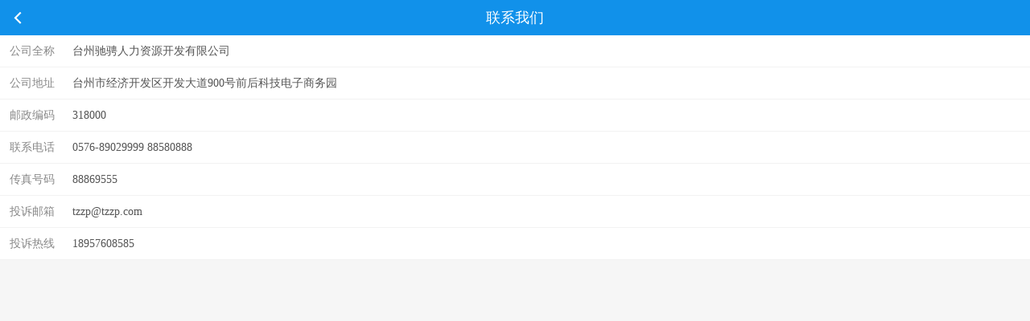

--- FILE ---
content_type: text/html; charset=utf-8
request_url: https://m.tzzp.com/About/ContactUs.html
body_size: 996
content:
<!DOCTYPE html PUBLIC "-//W3C//DTD XHTML 1.0 Transitional//EN" "http://www.w3.org/TR/xhtml1/DTD/xhtml1-transitional.dtd">
<html xmlns="http://www.w3.org/1999/xhtml">
<head>
    <meta charset="utf-8">
    <meta name="viewport" content="width=device-width,initial-scale=1,minimum-scale=1,maximum-scale=1,user-scalable=no" />
    <title>联系我们</title>
    <link href="../Skin2017/css/mui.min.css" rel="stylesheet" />
    <link href="../Skin2017/css/style.css?t=20171110" rel="stylesheet" />
    <link href="../Skin2017/css/common.css?t=20171110" rel="stylesheet" />
</head>
<body class="ui-page-login">
    <!--头部标题-->
    <header class="mui-bar mui-bar-nav">
        <a class="mui-action-back mui-icon mui-icon-left-nav mui-pull-left"></a>
        <h1 class="mui-title">联系我们</h1>
    </header>
    
    <!--主内容S-->
    <div class="mui-content">
        <!--用户反馈-->
        <div class="mui-content">
            <div class="contact-us">
                <div class="line">
                    <label>
                        公司全称</label>台州驰骋人力资源开发有限公司</div>
                <div class="line">
                    <label>
                        公司地址</label>台州市经济开发区开发大道900号前后科技电子商务园</div>
                <div class="line">
                    <label>
                        邮政编码</label>318000</div>
                <div class="line">
                    <label>
                        联系电话</label>0576-89029999 88580888</div>
                <div class="line">
                    <label>
                        传真号码</label>88869555</div>
                <div class="line">
                    <label>
                        投诉邮箱</label>tzzp@tzzp.com</div>
                <div class="line">
                    <label>
                        投诉热线</label>18957608585</div>
            </div>
        </div>
    </div>
    <!--主内容E-->
    <script src="../Skin2017/js/mui.min.js"></script>
    <script src="../Skin2017/js/app.js"></script>
</body>
</html>


--- FILE ---
content_type: text/css
request_url: https://m.tzzp.com/Skin2017/css/style.css?t=20171110
body_size: 11653
content:
/*===============================================public=======================================================*/
html{height:100%;font-family:"Microsoft YaHei";}
body{width:100%;height:100%;margin: 0px;padding: 0px;font-family:"Microsoft YaHei";background-color:#f6f6f6;}
input{font-family:"Microsoft YaHei";font-size:14px;color:#333;}
.mui-content{height: 100%;position:relative;background-color:#f6f6f6;}
.fl{float:left;}
.fr{float:right;}
li{list-style: none;}
ul,ol,li{margin:0;padding:0;}
input:read-only{-webkit-user-select: none;}
.mui-toast-container {bottom: 15% !important;}
/*��������ȡ����ʱ*/
.mui-focusin>.mui-bar-nav{position:fixed}
.mui-focusin>.mui-bar~.mui-content{padding-bottom: 50px;}
/*ͷ��������*/
.mui-bar-nav{-webkit-box-shadow:none;box-shadow:none;}
.mui-btn {padding: 10px;}
.mui-bar .mui-btn-link{color:#fff;font-size:14px;}
.mui-bar{background-color:#1191ea;}
.mui-title{color:#fff;font-size:18px;}
/*============��ҳ===============*/
.mui-bar-nav .home-logo{display:inline-block;width:138px;height:28px;line-height:28px;background:url(../../Skin2017/images/homelogo.png) center no-repeat;background-size:138px 28px;margin-top:8px;}
.mui-bar-nav .home-channe{float:right;overflow:hidden;}
.mui-bar-nav .home-channe a{position:relative;float:left;display:inline-block;padding-left:14px;line-height:44px;color:#fff;font-size:12px;}
.mui-bar-nav .home-channe a:before{content:"";position:absolute;left:6px;top:16px;display:inline-block;width:1px;height:12px;line-height:44px;background-color:#8bbff2;}
.mui-bar-nav #qyenter{padding-left:0;}
.mui-bar-nav #qyenter:before{height:0;}
.mui-content{height:auto;}
.list-pull-refresh.mui-content{height: 100%}


.mui-bar-nav .home-logo{display:inline-block;width:138px;height:28px;line-height:28px;background: url(../../Skin2017/images/mhomelogo.png) center no-repeat;background-size:138px auto;background-position:0 0;margin-top:8px;}
.mui-bar-nav .home-logo.hlogo1{background-position:0 0;}
.mui-bar-nav .home-logo.hlogo2{background-position:0 -28px;}
.mui-bar-nav .home-logo.hlogo3{background-position:0 -56px;}
.mui-bar-nav .home-logo.hlogo4{background-position:0 -84px;}
.mui-bar-nav .home-logo.hlogo5{background-position:0 -112px;}
.mui-bar-nav .home-logo.hlogo6{background-position:0 -140px;}
.mui-bar-nav .home-logo.hlogo7{background-position:0 -168px;}
.mui-bar-nav .home-logo.hlogo8{background-position:0 -196px;}
.mui-bar-nav .home-logo.hlogo9{background-position:0 -224px;}
.mui-bar-nav .home-logo.hlogo10{background-position:0 -252px;}


/*.mui-content.homepage{padding-bottom:160px;}*/
/*�ֲ�ͼ*/
.mui-content.homepage .mui-slider.lbt{}
.mui-content.homepage .mui-slider.lbt img{display:block;width:100%;}
/*����δ����ʱ��ʾ��ʾ*/
.mui-content.homepage .opentip{position:relative;width:100%;height:100%;line-height:18px;background-color:#fffaa7;overflow:hidden;}
.mui-content.homepage .opentip .openbtn{float:left;display:inline-block;width:88%;padding:5px 10px;font-size:12px;line-height:18px;color:#555;}
.mui-content.homepage .opentip .openbtn span{color:#ff3600;}
.mui-content.homepage .opentip .closebtn{position:absolute;right:0;top:0;display:inline-block;width:12%;height:100%;vertical-align:middle;padding:5px 10px;line-height:18px;background:#ece793 url(../../Skin2017/images/icon_closetip.png) center no-repeat;background-size:auto 16px;}
/*����-��������*/
.mui-content.homepage .searchqy{padding:5px 0;background-color:#fff;}
.mui-content.homepage .searchqy .searchqycan{position:relative;margin:0 12px;}
.mui-content.homepage .searchqy .searchqycan input{margin:10px 0;padding:3px 14px;padding-right:30px;height:32px;line-height:24px;text-align:left;border-radius:999px;background-color:#fafafa;border:1px solid #ebebeb;font-size:14px;}
.mui-content.homepage .searchqy .searchqycan .mui-placeholder{position:absolute;right:8px;top:16px;font-size:14px;}
.mui-content.homepage .searchqy .searchqycan .mui-placeholder .mui-icon{font-size:20px;color:#666;}
.mui-content.homepage .searchqy p{margin:0 20px;padding:0;color:#999;line-height:24px;font-size:14px;}
/*��������*/
.mui-content.homepage .quick-menu{background-color:#fff;overflow:hidden;}
.mui-content.homepage .quick-menu li{float:left;width:25%;}
.mui-content.homepage .quick-menu li a{display:block;}
.mui-content.homepage .quick-menu li a i{display:block;background:red;margin:2px auto;width:40px;height:40px;border-radius:50%;}
.mui-content.homepage .quick-menu li a span{display:block;margin-bottom:10px;text-align:center;line-height:24px;font-size:12px;color:#333;}
.mui-content.homepage .quick-menu li a .q1{background:#ff5b1a url(../../Skin2017/images/icon_quickmenu.png) center no-repeat;background-size:auto 40px;background-position:0 0;}
.mui-content.homepage .quick-menu li a .q2{background:#1abeff url(../../Skin2017/images/icon_quickmenu.png) center no-repeat;background-size:auto 40px;background-position:-40px 0;}
.mui-content.homepage .quick-menu li a .q3{background:#8ecb5d url(../../Skin2017/images/icon_quickmenu.png) center no-repeat;background-size:auto 40px;background-position:-80px 0;}
.mui-content.homepage .quick-menu li a .q4{background:#ffad58 url(../../Skin2017/images/icon_quickmenu.png) center no-repeat;background-size:auto 40px;background-position:-120px 0;}
.mui-content.homepage .quick-menu li a .q5{background:#1abeff url(../../Skin2017/images/icon_quickmenu.png) center no-repeat;background-size:auto 40px;background-position:-160px 0;}
.mui-content.homepage .quick-menu li a .q6{background:#ffb30f url(../../Skin2017/images/icon_quickmenu.png) center no-repeat;background-size:auto 40px;background-position:-200px 0;}
.mui-content.homepage .quick-menu li a .q7{background:#96aaff url(../../Skin2017/images/icon_quickmenu.png) center no-repeat;background-size:auto 40px;background-position:-240px 0;}
.mui-content.homepage .quick-menu li a .q8{background:#67ccee url(../../Skin2017/images/icon_quickmenu.png) center no-repeat;background-size:auto 40px;background-position:-280px 0;}
.mui-content.homepage .quick-menu li a .q9{background:#ff5b1a url(../../Skin2017/images/icon_quickmenu.png) center no-repeat;background-size:auto 40px;background-position:-320px 0;}
.mui-content.homepage .quick-menu li a .q10{background:#96aaff url(../../Skin2017/images/icon_quickmenu.png) center no-repeat;background-size:auto 40px;background-position:-360px 0;}
.mui-content.homepage .quick-menu li a .q11{background:#67ccee url(../../Skin2017/images/icon_quickmenu.png) center no-repeat;background-size:auto 40px;background-position:-400px 0;}

/*==�������Ч��==*/
.menuaddmore{display:none;position:fixed;top:44px;left:0;width:100%;height:100%;background-color: rgba(0,0,0,0.8);z-index:99;}
.menuaddmore .moremenu{width:80%;margin:0 auto;overflow:hidden;margin-top:120px;}
.menuaddmore .moremenu ul{overflow:hidden;}
.menuaddmore .moremenu ul li{float:left;width:33.3%;}
.menuaddmore .moremenu ul li a{display:block;}
.menuaddmore .moremenu ul li a i{display:block;background:red;margin:2px auto;width:44px;height:44px;border-radius:50%;}
.menuaddmore .moremenu ul li a span{display:block;margin-bottom:10px;text-align:center;line-height:24px;font-size:12px;color:#fff;}
.menuaddmore .moremenu ul li .q9{background:#65bffc url(../../Skin2017/images/icon_quickmenu.png) center no-repeat;background-size:auto 44px;background-position:-352px 0;}
.menuaddmore .moremenu ul li .q10{background:#ff9395 url(../../Skin2017/images/icon_quickmenu.png) center no-repeat;background-size:auto 44px;background-position:-396px 0;}
.menuaddmore .moremenu ul li .q11{background:#a1d66e url(../../Skin2017/images/icon_quickmenu.png) center no-repeat;background-size:auto 44px;background-position:-440px 0;}
.menuaddmore .moremenu .q12{display:block;margin:0 auto;margin-top:10px;width:44px;height:44px;background:url(../../Skin2017/images/icon_quickmenu.png) center no-repeat;background-size:auto 44px;background-position:-484px 0;}

/*==Ӧ�켼����ְ==*/
.mui-content.homepage .spsection{margin-top:10px;background-color:#fff;overflow:hidden;}
.mui-content.homepage .spsection span{display:block;line-height:32px;}
.mui-content.homepage .spsection em{display:block;font-style:normal;font-size:12px;color:#999;line-height:18px;}
.mui-content.homepage .spsection i{display:block;} 
.mui-content.homepage .spsection .spsection-left{width:40%;height:140px;float:left;border-right:1px solid #ebebeb;}
.mui-content.homepage .spsection .spsection-right{width:60%;height:140px;float:right;}
.mui-content.homepage .spsection .spsection-left .sp1{position:relative;display:block;height:140px;padding:10px 10px;text-align:center;}
.mui-content.homepage .spsection .spsection-left .sp1 span{font-size:16px;color:#ea3b45;}
.mui-content.homepage .spsection .spsection-left .sp1 i{width:80px;height:80px;position:absolute;left:50%;margin-left:-40px;bottom:6px;background:url(../../Skin2017/images/sy1.png) center bottom no-repeat;background-size:auto 64px;}
.mui-content.homepage .spsection .spsection-right .sp2{position:relative;display:block;text-align:left;padding:10px 10px;border-bottom:1px solid #ebebeb;}
.mui-content.homepage .spsection .spsection-right .sp2 span{font-size:16px;color:#7360d1;}
.mui-content.homepage .spsection .spsection-right .sp2 i{width:60px;height:60px;position:absolute;right:5px;bottom:0;background:url(../../Skin2017/images/sy2.png) right bottom no-repeat;background-size:auto 50px;}
.mui-content.homepage .spsection .spsection-right .sp3{position:relative;display:block;text-align:right;padding:10px 10px;}
.mui-content.homepage .spsection .spsection-right .sp3 span{font-size:16px;color:#1083d1;}
.mui-content.homepage .spsection .spsection-right .sp3 i{width:60px;height:60px;position:absolute;left:4px;bottom:5px;background:url(../../Skin2017/images/sy3.png) left bottom no-repeat;background-size:auto 50px;}

/*============================================ע���¼========================================================*/
.mui-content.zcdl{background-color:#fafafa; height: auto;padding-bottom: 10px;}
.mui-content.zcdl .mui-input-group{width:88%;margin:0 auto;border: 1px solid #d9d9d9;border-radius:5px;}
.mui-content.zcdl .mui-input-group{margin-top:45px;}
/*====�û�Э��=====*/
.mui-content.zcdl .mui-checkbox{width:88%;margin:0 auto;}
.mui-content.zcdl .mui-input-row .yhxy{padding-left:47px;line-height:15px;font-size:12px;color:#999;padding-left: 50px;padding-right: 0;width:75px;font-family:"Microsoft YaHei";}
.mui-content.zcdl .mui-input-row .yhxy~span{color:#009dda;font-family:"Microsoft YaHei";font-size:12px;}
/*=====���ذ�ť--ע���¼��ť--��֤�밴ť--�ײ���ҵ����ע���¼���=====*/
.mui-content.zcdl .mui-icon-back:before, .mui-icon-left-nav:before{color:#fff;}
.mui-content.zcdl .mui-content-padded{width:88%;margin:0 auto;margin-top:25px;}
.mui-content.zcdl .mui-btn-primary{background-color:#0081da;color:#fff;font-size:18px;border:none;border-radius:5px;}
.mui-content.zcdl .unsend .mui-btn-primary{background-color:#ccc;}
.mui-content.zcdl .mui-input-group .mui-input-row.msg-confirm .msgsend{position:absolute;top:8px;right:10px;height:28px;font-size:12px;padding:0 10px;border-radius:9999px;background-color:#7fc6ec;}
.mui-content.zcdl .mui-input-group .mui-input-row.msg-confirm span{right:100px;}
.mui-content.zcdl .reg-qy,.reg-gr,.login-qy,.login-gr{line-height:18px;font-size:14px;position:absolute;left:50%;margin-top: 20px;margin-left:-42px;color:#009dda;border-bottom:1px solid #009dda; top: 340px;margin-bottom: 10px;}
/*=====��Ԫ��--�ָ���=====*/
.mui-content.zcdl .mui-input-group:before,.mui-input-group:after{height:0;}
.mui-content.zcdl .mui-input-group .mui-input-row:after{left:0;}
.mui-content.zcdl .mui-input-group div:last-child:after{height:0;}
.mui-content.zcdl .mui-input-group .mui-input-row{height:44px;}
/*=====ͼ��=====*/
.mui-content.zcdl input[type=number]{height:44px;padding-left:38px;}
.mui-content.zcdl input[type=password]{height:44px;padding-left:38px;}
.mui-content.zcdl input[type=text]{height:44px;padding-left:38px;}
.mui-content.zcdl #account{background:url(../../Skin2017/images/icon_sj.png) no-repeat;background-size:contain;}
.mui-content.zcdl #password{background:url(../../Skin2017/images/icon_mm.png) no-repeat;background-size:contain;}
.mui-content.zcdl #password_confirm{background:url(../../Skin2017/images/icon_yzm.png) no-repeat;background-size:contain;}
.mui-content.zcdl #companyname{background:url(../../Skin2017/images/icon_gsm.png) no-repeat;background-size:contain;}
.mui-content.zcdl #companycontacts{background:url(../../Skin2017/images/icon_lxr.png) no-repeat;background-size:contain;}
.mui-content.zcdl #username{background:url(../../Skin2017/images/icon_yhm.png) no-repeat;background-size:contain;}
.mui-content.zcdl .mui-input-group .mui-input-row.passwordbox span{right:38px;}
.mui-content.zcdl .mui-input-group .mui-input-row.passwordbox .seecode{position:absolute;right:0;top:0;width:38px;height:44px;background:url(../../Skin2017/images/icon_seecode.png) no-repeat;background-size:contain;}
/*=====�ֻ���̬������--��������--������¼��ʽ=====*/
.mui-content.zcdl .unitarea{width:88%;overflow:hidden;position:relative;left: 6%;}
.mui-content.zcdl .login-msg,.forget-password{display:inline-block;color:#999;line-height:24px;font-size:12px;}
.mui-content.zcdl .login-style{padding-bottom:60px;left: 6%;top: 400px;position:absolute}
.mui-content.zcdl .login-else{height:32px;position:relative;overflow:hidden;}
.mui-content.zcdl .login-else em{position:absolute;top:50%;margin-top:-1px;display:inline-block;width:100%;height:1px;border-bottom:1px solid #dbdbdb;}
.mui-content.zcdl .login-else span{position:absolute;top:50%;margin-top:-12px;left:50%;margin-left:-52px;display:inline-block;height:24px;padding:0 10px;color:#888;font-size:14px;background-color:#f6f6f6;}
.mui-content.zcdl .login-qq,.login-wc{position:absolute;top:40px;left:50%;display:inline-block;width:49px;height:49px;}
.mui-content.zcdl .login-qq{margin-left:-69px;background:url(../../Skin2017/images/login_qq.png) no-repeat;background-size:contain;}
.mui-content.zcdl .login-wc{margin-left:20px;background:url(../../Skin2017/images/login_wc.png) no-repeat;background-size:contain;}
/*=====������ʾ=====*/
.mui-content.zcdl .mui-input-group .tip{margin:0;position:absolute;top:-24px;left:0;font-size:12px;color:#ff5266;line-height:18px;}
.mui-content.zcdl .mui-input-group .tip i{float:left;margin-top:2px;margin-right:4px;display:inline-block;width:14px;height:14px;background:url(../../Skin2017/images/icon_tip.png) no-repeat;background-size:contain;}
/*=====������=====*/
.mui-content.zcdl .newpassword{margin-top:10px;}
.mui-content.zcdl #newpassword .mui-input-row:after{height:0;}
/*=====��ܰ��ʾ--��֤����=====*/
.mui-content.zcdl .wxtip-style{position:relative;padding-bottom:10px;}
.mui-content.zcdl .wxtip-else{height:32px;position:relative;overflow:hidden;}
.mui-content.zcdl .wxtip-else em{position:absolute;top:50%;margin-top:-1px;display:inline-block;width:100%;height:1px;border-bottom:1px solid #dbdbdb;}
.mui-content.zcdl .wxtip-else span{position:absolute;top:50%;margin-top:-12px;left:50%;margin-left:-38px;display:inline-block;height:24px;padding:0 10px;background-color:#fafafa;color:#888;font-size:14px;}
.mui-content.zcdl .wxtip-style p{margin-top:4px;font-size:12px;line-height:18px;color:#999;padding:0 5px;}
/*=====QQ��¼=====*/
.mui-content.zcdl .qqtab{width:88%;margin:0 auto;margin-top:25px;}
.mui-content.zcdl .qqtab .mui-segmented-control{background-color:#fff;border:1px solid #0081da;font-size:16px;}
.mui-content.zcdl .qqtab .mui-segmented-control .mui-control-item{color:#0081da;border-color:#0081da;line-height:42px;}
.mui-content.zcdl .qqtab .mui-segmented-control .mui-control-item.mui-active{color:#fff;background-color:#0081da;}
.mui-content.zcdl .mui-active-content .mui-control-content .mui-input-group{margin-top:20px;}
.mui-content.zcdl .mui-active-content{height:80%;}
.mui-content.zcdl .mui-active-content .mui-control-content.mui-active{height:100%;overflow:hidden;}
.mui-content.zcdl .mui-active-content .mui-control-content.mui-active .wxtip-style{bottom:10px;}
/*================================================���˼���====================================================*/
.mui-content.resume .mui-table-view{margin-top:0;background-color:#f6f6f6;}
.mui-content.resume .mui-table-view:after{height:0;}
.mui-content.resume .mui-table-view .btxtitem{width:100%;height:28px;line-height:28px;background-color:#e7f4fd;color:#369fe8;padding:0 15px;font-size:12px;}
.mui-content.resume .mui-table-view .mui-table-view-cell{padding:10px 15px;line-height:32px;background-color:#fff;}
.mui-content.resume .mui-table-view.input-list .mui-table-view-cell{padding:5px 15px;}
.mui-content.resume .mui-table-view .mui-table-view-cell:after{left:0;background-color:#e8e8e8;}
.mui-content.resume .mui-table-view .mui-table-view-cell .resume-item{float:left;display:inline-block;width:25%;color:#555;font-size:14px;}
.mui-content.resume .mui-table-view .mui-table-view-cell .mui-input{float:right;margin:0 0;width:70%;height:32px;padding:0px 0px;line-height:32px;border:none;text-align:right;color:#333;}
.mui-content.resume .mui-table-view .mui-table-view-cell .mui-radio{float:right;margin:0 0;width:70%;height:32px;padding:0px 0px;line-height:32px;border:none;text-align:right;color:#333;}
/*.mui-content.resume .mui-table-view .mui-table-view-cell .mui-radio label{float:left;width:20px;font-size:14px;}
.mui-content.resume .mui-table-view .mui-table-view-cell .mui-radio input{float:left;width:24px;height:24px;}*/
.mui-content.resume .mui-table-view .mui-table-view-cell textarea{background-color:#fafafa;border:none;margin-bottom:5px;font-size:14px;color:#333;line-height:18px;padding:10px;font-family:"Microsoft YaHei";height:100px;border-radius:2px;}
.mui-content.resume .mui-table-view .mui-table-view-cell.choose{background-image:url(../../Skin2017/images/icon_choose2.png);background-repeat:no-repeat;background-size:contain;background-position:right;}
.mui-content.resume .mui-table-view .mui-table-view-cell .numlimit{display:inline-block;float:right;overflow:hidden;}
.mui-content.resume .mui-table-view .mui-table-view-cell .numlimit em{display:inline-block;float:left;padding:0px 1px;font-style:normal;font-size:12px;color:#999;}
.mui-content.resume .mui-table-view .mui-table-view-cell #numlimit{color:#f10000;}
.mui-content.resume .mui-content-padded{width:88%;margin:0 auto;margin-top:25px;margin-bottom:55px;}
.mui-content.resume .mui-btn-primary{background-color:#0081da;color:#fff;font-size:18px;border:none;border-radius:5px;}
/*=====�޸ļ�����Ϣ=====*/
/*�޸��ֻ���*/
.mui-content.resume .mui-table-view:before{height:0;}
.mui-content.resume .mui-table-view.mt10{margin-top:10px;}
.mui-content.resume .exit{display:block;width:100%;height:36px;line-height:36px;background-color:#fff;margin-top:15px;text-align:center;color:#f10000;font-size:14px;}
.mui-content.resume .mui-table-view .mui-input-row{background-color:#fff;}
.mui-content.resume .mui-table-view .mui-input-row:after{position: absolute;right: 0;bottom: 0;left: 0;height: 1px;content: '';background-color: #e8e8e8;}
.mui-content.resume .mui-table-view .mui-input-row span{display:inline-block;width:100%;height:44px;line-height:34px;padding:5px 0;padding-left:38px;font-size:14px;color:#555;}
.mui-content.resume .mui-table-view .mui-input-row span em{float: right;font-style: normal;margin-right: 38px;}
.mui-content.resume .mui-table-view .mui-input-row #password{background:url(../../Skin2017/images/icon_mm.png) no-repeat;background-size:contain;}
.mui-content.resume .mui-table-view .mui-input-row #xgpassword{background:url(../../Skin2017/images/icon_xgmm.png) no-repeat;background-size:contain;}
.mui-content.resume .mui-table-view .mui-input-row #shielding{background:url(../../Skin2017/images/icon_pbqy.png) no-repeat;background-size:contain;}
.mui-content.resume .mui-table-view .mui-input-row #QQ{background:url(../../Skin2017/images/icon_qqbd.png) no-repeat;background-size:contain;}
.mui-content.resume .mui-table-view .mui-input-row #identification{background:url(../../Skin2017/images/icon_idrz.png) no-repeat;background-size:contain;}

.mui-content.resume .mui-table-view li:last-child:after{height:0;}
.mui-content.resume .mui-table-view .mui-input-row input{border:0;border-radius:0;margin:0;}
.mui-content.resume .mui-table-view .mui-input-row input[type=text]{height:44px;padding-left:38px;}
.mui-content.resume .mui-table-view .mui-input-row #account{background:url(../../Skin2017/images/icon_sj.png) no-repeat;background-size:contain;}
.mui-content.resume .mui-table-view .mui-input-row #email{background:url(../../Skin2017/images/icon_email.png) no-repeat;background-size:contain;}
.mui-content.resume .mui-table-view .mui-input-row #password_confirm{background:url(../../Skin2017/images/icon_yzm.png) no-repeat;background-size:contain;}
.mui-content.resume .mui-table-view .mui-input-row.msg-confirm .msgsend{position:absolute;top:8px;right:10px;height:28px;font-size:12px;padding:0 10px;border-radius:9999px;background-color:#7fc6ec;}
.mui-content.resume .mui-table-view .mui-input-row.msg-confirm span{right:100px;}
/*������������������Ŀ�������������б�*/
.mui-content.resume .mui-table-view.list{overflow:hidden;}
.mui-content.resume .mui-table-view.list .mui-table-view-cell{position:relative;overflow:hidden;margin-bottom:3px;}
.mui-content.resume .mui-table-view.list .mui-table-view-cell:after{height:0;}
.mui-content.resume .mui-table-view.list .mui-table-view-cell .mui-table-cell.list-left{padding:5px 0;padding-right:78px;}
.mui-content.resume .mui-table-view.list .mui-table-view-cell .mui-table-cell.list-left h4{margin:3px 0;font-size:15px;font-weight:normal;line-height:20px;color:#555;}
.mui-content.resume .mui-table-view.list .mui-table-view-cell .mui-table-cell.list-left .describe{font-size:14px;line-height:20px;color:#666;}
.mui-content.resume .mui-table-view.list .mui-table-view-cell .mui-table-cell.list-left .date{font-size:12px;line-height:20px;color:#999;}
.mui-content.resume .mui-table-view.list .mui-table-view-cell .mui-table-cell.list-left p .divide{color:#ccc;padding:0 4px;}
.mui-content.resume .mui-table-view.list .mui-table-view-cell .mui-table-cell.list-right{position:absolute;right:0;top:50%;margin-top:-12px;width:68px;}
.mui-content.resume .mui-table-view.list .mui-table-view-cell .mui-table-cell.list-right a{display:inline-block;width:24px;height:24px;margin-right:10px;}
.mui-content.resume .mui-table-view.list .mui-table-view-cell .mui-table-cell.list-right .list-edit{float:left;background:url(../../Skin2017/images/icon_edit.png) no-repeat;background-size:contain;}
.mui-content.resume .mui-table-view.list .mui-table-view-cell .mui-table-cell.list-right .list-delet{float:left;background:url(../../Skin2017/images/icon_delet.png) no-repeat;background-size:contain;}
.mui-content.resume .mui-table-view.list .mui-table-view-cell .mui-table-cell.list-right .list-send{float:left;background:url(../../Skin2017/images/icon_send.png) no-repeat;background-size:contain;}
.mui-content.resume .addmore{display:block;margin:0 auto;margin-top:15px;width:50%;height:45px;line-height:45px;padding:0 30px;background-color:#0081da;color:#fff;text-align:center;border-radius:5px;}
.mui-content.resume .addmore i{display:inline-block;margin-right:6px;margin-top:-3px;width:20px;height:20px;vertical-align:middle;background:url(../../Skin2017/images/icon_add.png) no-repeat;background-size:contain;}
/*=====�ҵļ���=====*/
.mui-content.resume{}
/*�ҵļ���ͷ��*/
.mui-content.resume .resume-head{position:relative;width:100%;background-color:#fff;overflow:hidden;}
.mui-content.resume .resume-head-bg{position:relative;height:60px;background-color:#1191ea;}
.mui-content.resume .resume-head-bg .resume-head-update{position:absolute;right:7px;bottom:5px;font-size:12px;color:#fff;}
.mui-content.resume .resume-photo{position:absolute;top:17px;left:50%;margin-left:-42px;width:84px;height:84px;border: 3px solid #fff;border-radius: 50%;overflow: hidden;}
.mui-content.resume .resume-photo img{width:78px;}
.mui-content.resume .resume-name{margin-top:42px;text-align:center;font-size:16px;color:#333;line-height:28px;}
.mui-content.resume .resume-name i{display:inline-block;width:16px;height:16px;margin-left:2px;vertical-align:-1px;}
.mui-content.resume .resume-name .resume-boy{background:url(../../Skin2017/images/resume_boy.png) no-repeat;background-size:contain;}
.mui-content.resume .resume-name .resume-girl{background:url(../../Skin2017/images/resume_girl.png) no-repeat;background-size:contain;}
.mui-content.resume .resume-tel{position:relative;padding-bottom:6px;font-size:14px;text-align:center;color:#555;line-height:28px;}
.mui-content.resume .resume-tel:before{position:absolute;left:50%;margin-left:-64px;top:6px;content:"";width:16px;height:16px;background:url(../../Skin2017/images/resume_tel.png) no-repeat;background-size:contain;}
.mui-content.resume .resume-intro{padding:5px 0;text-align:center;line-height:24px;border-top:1px solid #ebebeb;}
.mui-content.resume .resume-intro span{font-size:14px;text-align:center;color:#555;}
.mui-content.resume .resume-intro .divide{color:#ccc;padding:0 4px;}
/*�ҵļ���״̬*/
.mui-content.resume .resumemode{width:100%;background:#e7f4fd;padding:6px 12px;overflow:hidden;}
.mui-content.resume .resumemode p{float:left;color:#555;line-height:30px;font-size:14px;margin:0 0;padding:0 0;}
.mui-content.resume .resumemode p span{color:#1191ea;padding-left:4px;}
/*�ҵļ����б�*/
.mui-content.resume .resume-list{margin-bottom:10px;}
.mui-content.resume .resume-list{margin-top:10px;background-color:#fff;overflow:hidden;}
.mui-content.resume .resume-list .list-title{position:relative;display:block;width:100%;line-height:32px;height:32px;}
.mui-content.resume .resume-list .list-title:before{position:absolute;left:0;top:8px;content:"";width:3px;height:16px;background-color:#1191ea;}
.mui-content.resume .resume-list .list-title span{display:inline-block;float:left;padding-left:10px;line-height:32px;font-size:14px;color:#1191ea;}
.mui-content.resume .resume-list .list-title em{display:inline-block;float:right;padding-right:10px;line-height:32px;font-style:normal;font-size:12px;color:#008dda;}
.mui-content.resume .resume-list .list-content{border-top:1px solid #ebebeb;}
.mui-content.resume .resume-list .list-content .list-content-bunit{padding:10px 0;}
.mui-content.resume .resume-list .list-content .list-content-bunit aside{padding:2px 12px;font-size:14px;color:#555;line-height:20px;}
.mui-content.resume .resume-list .list-content .list-content-bunit aside em{display:inline-block;width:84px;color:#999;padding-right:0px;font-style:normal;}
.mui-content.resume .resume-list .list-content .list-content-sunit{margin:0;padding:10px 0;border-bottom:1px dotted #dbdbdb;}
.mui-content.resume .resume-list .list-content .list-content-sunit:last-child{border-bottom:none;}
.mui-content.resume .resume-list .list-content .list-content-sunit p{height:20px;border-left:3px solid #ec8000;margin:6px 12px;padding-left:5px;background-color:#f6f6f6;font-size:12px;color:#999;}
.mui-content.resume .resume-list .list-content .list-content-sunit p span{padding:0 4px;}
.mui-content.resume .resume-list .list-content .list-content-sunit aside{padding:2px 14px;font-size:14px;color:#555;line-height:20px;word-break: break-all;}
.mui-content.resume .resume-list .list-content .list-content-sunit aside em{display:inline-block;width:84px;color:#999;padding-right:0px;font-style:normal;}
.mui-content.resume .resume-list .list-content .list-content-sunit aside img{display:inline-block;max-width:80px;max-height:50px;}
.mui-content.resume .resume-list .list-content-addunit{display:inline-block;width:100%;height:32px;line-height:32px;font-size:14px;text-align:center;color:#2d91f1;border-top:1px solid #f2f2f2;}
/*================================================��������====================================================*/
/*===��������ͷ��===*/
.mui-content .grcenter .resume-head{position:relative;width:100%;background-color:#1191ea;overflow:hidden;}
.mui-content .grcenter .resume-photo{width:84px;height:84px;margin:0 auto;margin-top:10px;border: 3px solid #fff;border-radius: 50%;overflow: hidden;}
.mui-content .grcenter .resume-photo img{width:78px;}
.mui-content .grcenter .resume-name{margin-top:8px;text-align:center;font-size:16px;color:#fff;line-height:28px;}
.mui-content .grcenter .resume-name i{display:inline-block;width:16px;height:16px;margin-left:2px;vertical-align:-1px;}
.mui-content .grcenter .resume-name .resume-boy{background:url(../../Skin2017/images/resume_boy.png) no-repeat;background-size:contain;}
.mui-content .grcenter .resume-name .resume-girl{background:url(../../Skin2017/images/resume_girl.png) no-repeat;background-size:contain;}
.mui-content .grcenter .resume-tel{margin:10px auto;font-size:14px;text-align:center;color:#fff;line-height:20px;}
.mui-content .grcenter .resume-tel span{padding-left:18px;background:url(../../Skin2017/images/resume_tel2.png) no-repeat;background-size:auto 16px;}
.mui-content .grcenter .resume-progress{width:74%;color:#fff;line-height:20px;margin:5px auto 15px auto;overflow:hidden;}
.mui-content .grcenter .resume-progressarea{position:relative;width:100%;overflow:hidden;}
.mui-content .grcenter .resume-progressarea span{position:absolute;left:0;top:0;font-size:14px;line-height:20px;}
.mui-content .grcenter .resume-progressarea .resume-progressbar{position:relative;height:10px;background-color:#0c65a3;margin:6px 41px 6px 89px;}
.mui-content .grcenter .resume-progressarea .resume-progressbar span{position:absolute;left:0;top:0;width:10%;height:10px;background:#4cd964;}
.mui-content .grcenter .resume-progressarea em{position:absolute;right:0;top:0;font-size:14px;font-style:normal;line-height:20px;}
/*===������������===*/
.mui-content .grcenter{padding-bottom:0;}
.mui-content .grcenter .mui-table-view{margin-top:-1px;overflow:hidden;}
.mui-content .grcenter .mui-table-view .btxtitem{width:100%;height:28px;line-height:28px;background-color:#e7f4fd;color:#369fe8;padding:0 15px;font-size:12px;}
.mui-content .grcenter .mui-table-view .mui-table-view-cell{float:left;width:33.3%;padding:8px 15px;border-right:1px solid #e8e8e8;border-bottom:1px solid #e8e8e8;text-align:center;}
.mui-content .grcenter .mui-table-view .mui-table-view-cell:after{height:0;}
.mui-content .grcenter .mui-table-view .mui-table-view-cell a span{display:inline-block;margin-top:10px;width:28px;height:28px;background:url(../../Skin2017/images/icon_grcenter.png) no-repeat;background-size:auto 28px;}
.mui-content .grcenter .mui-table-view .mui-table-view-cell a .grcenterlist1{background-position:0 0;}
.mui-content .grcenter .mui-table-view .mui-table-view-cell a .grcenterlist2{background-position:-28px 0;}
.mui-content .grcenter .mui-table-view .mui-table-view-cell a .grcenterlist3{background-position:-56px 0;}
.mui-content .grcenter .mui-table-view .mui-table-view-cell a .grcenterlist4{background-position:-84px 0;}
.mui-content .grcenter .mui-table-view .mui-table-view-cell a .grcenterlist5{background-position:-112px 0;}
.mui-content .grcenter .mui-table-view .mui-table-view-cell a .grcenterlist6{background-position:-140px 0;}
.mui-content .grcenter .mui-table-view .mui-table-view-cell a .grcenterlist7{background-position:-168px 0;}
.mui-content .grcenter .mui-table-view .mui-table-view-cell a .grcenterlist8{background-position:-196px 0;}
.mui-content .grcenter .mui-table-view .mui-table-view-cell a .grcenterlist9{background-position:-224px 0;}
.mui-content .grcenter .mui-table-view .mui-table-view-cell a .grcenterlist10{background-position:-252px 0;}
.mui-content .grcenter .mui-table-view .mui-table-view-cell a .grcenterlist11{background-position:-280px 0;}
.mui-content .grcenter .mui-table-view .mui-table-view-cell a .grcenterlist12{background-position:-308px 0;}
.mui-content .grcenter .mui-table-view .mui-table-view-cell a .mui-media-body{font-size:12px;color:#888;}
.mui-content .grcenter .mui-table-view .mui-table-view-cell>a:not(.mui-btn){margin:0;padding:0;}
/*������ҵ*/
.mui-content.resume .searchqy{background-color:#fff;padding:10px 0;}
.mui-content.resume .searchqy .searchqycan{position:relative;margin:0 15px;}
.mui-content.resume .searchqy .searchqycan input{margin:10px 0;padding:3px 14px;padding-right:30px;height:32px;line-height:24px;text-align:left;border-radius:999px;background-color:#fafafa;border:1px solid #ebebeb;font-size:14px;}
.mui-content.resume .searchqy .searchqycan .mui-placeholder{position:absolute;right:8px;top:16px;font-size:14px;}
.mui-content.resume .searchqy .searchqycan .mui-placeholder .mui-icon{font-size:20px;color:#666;}
.mui-content.resume .searchqy p{margin:0 20px;padding:0;color:#999;line-height:24px;font-size:14px;}
.mui-content.resume .mui-table-view .mui-input-row .qyshielding{float:left;width:80%;margin:0 12px;padding:0;height:40px;color:#888;line-height:40px;overflow:hidden;white-space:nowrap;text-overflow:ellipsis;}
.mui-content.resume .mui-table-view .mui-input-row .mui-icon{float:right;display:inline-block;padding:9px;width:40px;height:40px;font-size:22px;}
.mui-content.resume .mui-table-view .mui-input-row .mui-icon.mui-icon-plusempty{color:#008dda;font-weight:bold;}
.mui-content.resume .mui-table-view .mui-input-row .mui-icon.mui-icon-trash{color:#999;}
.mui-content.resume .mui-table-view.resultlist{display:block;}
.mui-content.resume .mui-table-view.resultlist .qyshielding{color:#555;}
/*�ҵ��ղ�*/
.mui-content.grcollect .grcollectcan .grcollecttab{position:fixed;z-index:999;height:42px;overflow:hidden;background-color:#fff;box-shadow:0 1px 10px #dbdbdb;}
.mui-content.grcollect .grcollectcan .grcollecttab .mui-segmented-control {padding-top:4px;width:auto;border:none;}
.mui-content.grcollect .grcollectcan .grcollecttab .mui-segmented-control .mui-control-item {position:relative;line-height:32px;color:#555;border:none;}
.mui-content.grcollect .grcollectcan .grcollecttab .mui-segmented-control .mui-control-item.mui-active {color:#1191ea;background:none;}
.mui-content.grcollect .grcollectcan .grcollecttab .mui-segmented-control .mui-control-item.mui-active:after {content:'';position:absolute;bottom:0px;left:40px;right:40px;height:4px;background-color:#1191ea;border-radius:2px;overflow:inherit;}
.mui-content.grcollect .grcollectcan .mui-control-content{padding-top:45px;}
.mui-content.grcollect .grcollectcan .mui-control-content .mui-table-view:before{height:0;}
.mui-content.grcollect .grcollectcan .mui-control-content .mui-table-view li{margin-bottom:3px;}
.mui-content.resume .mui-table-view.list .mui-table-view-cell .list-theme h4{margin:3px 0;margin-right:84px;font-size:15px;font-weight:normal;line-height:20px;color:#555;overflow:hidden;white-space:nowrap;text-overflow:ellipsis;}
.mui-content.resume .mui-table-view.list .mui-table-view-cell .list-theme span{font-size:12px;color:#a3a3a3;position:absolute;right:15px;top:13px;line-height:20px;padding:0 5px;}
.mui-content.resume .mui-table-view.list .mui-table-view-cell .list-intro{padding-bottom:5px;}
.mui-content.resume .mui-table-view.list .mui-table-view-cell .list-intro .describe{font-size:14px;line-height:20px;overflow:hidden;white-space:nowrap;text-overflow:ellipsis;}
.mui-content.resume .mui-table-view.list .mui-table-view-cell .list-intro .describe span{color:#666;}
.mui-content.resume .mui-table-view.list .mui-table-view-cell .list-intro .describe em{font-style:normal;color:#888;}
.mui-content.resume .mui-table-view.list .mui-table-view-cell .list-intro .describe .divide{color:#ccc;padding:0 4px;}
.mui-content.resume .mui-table-view.list .mui-table-view-cell .list-intro .date{line-height:20px;font-size:12px;}
.mui-content.resume .mui-table-view.list .mui-table-view-cell .list-intro .date span{font-size:12px;color:#999;line-height:20px;}
.mui-content.resume .mui-table-view.list .mui-table-view-cell.qyunread .list-theme h4{color:#1191ea;}
.mui-content.resume .mui-table-view.list .mui-table-view-cell.qyunread .list-theme span{background-color:#f29220;color:#fff;border-radius:3px;}
.mui-content.resume .mui-table-view.list .mui-table-view-cell.grunread .list-theme h4{color:#1191ea;}
.mui-content.resume .mui-table-view.list .mui-table-view-cell.grunread .list-theme span{background-color:#66c453;color:#fff;border-radius:3px;}
#item1mobile .mui-table-view.list .mui-table-view-cell .list-theme h4{color:#1191ea;margin-right:0;}
#item2mobile .mui-table-view.list .mui-table-view-cell .list-theme h4{margin-right:0;}
/*������Ϣ*/
.mui-table-view.interview .mui-table-view-cell p{color:#555;}
.mui-table-view.interview .mui-table-view-cell p em{font-style:normal;color:#999;}
.mui-table-view.interview .mui-table-view-cell .interviewdetail{font-size:14px;padding:10px 12px 15px 12px;margin:15px auto;background-color:#fafafa;}
.mui-table-view.interview .mui-table-view-cell .interviewdetail span{padding:6px 0;color:#555;display:block;line-height:22px;border-bottom:1px dotted #e6e6e6;}
.mui-table-view.interview .mui-table-view-cell .interviewdetail span em{font-style:normal;color:#999;}
/*������֤*/
.mui-table-view .mui-table-view-cell .uploadpic{position:relative;display:block;margin:15px auto 10px auto;width:100%;height:160px;background-color:#f0f0f0;border:1px dotted #dbdbdb;border-radius:10px;padding:0}
.mui-table-view .mui-table-view-cell .uploadpic:after{content:"";position:absolute;left:50%;margin-left:-32px;top:50%;margin-top:-32px;width:64px;height:64px;background:url(../../Skin2017/images/icon_upload.png) no-repeat;background-size:auto 64px;}
.mui-table-view .mui-table-view-cell .uploadpic.pic-box:after{display:none}
.mui-table-view .mui-table-view-cell .uploadpic.pic-box img{max-height:160px;max-width:100%}
.mui-table-view .mui-table-view-cell .uploadtip{text-align:center;font-size:12px;color:#999;line-height:22px;margin-bottom:15px;}
/*���ײ���*/
.main-bar{display:block;font-size:0;background-color:#fff;box-shadow:0 0 2px rgba(0,0,0,.15)}
/*�ײ���*/
.main-bar a {display:block;float:left;width:20%;height:50px;font-size:12px;color:#999;text-align:center;}
.main-bar a .mui-tab-label{display:block;line-height:16px;}
.main-bar a .mui-icon {display:block;margin:0 auto;margin-top:4px;width:25px;height:25px;background:Red;}
.main-bar a .mui-icon.mainhome{background:url(../images/icon_maintab.png) no-repeat;background-size:auto 25px;background-position:0 0;}
.main-bar a .mui-icon.mainfindjob{background:url(../images/icon_maintab.png) no-repeat;background-size:auto 25px;background-position:-50px 0;}
.main-bar a .mui-icon.mainmsg{background:url(../images/icon_maintab.png) no-repeat;background-size:auto 25px;background-position:-100px 0;}
.main-bar a .mui-icon.maingrcenter{background:url(../images/icon_maintab.png) no-repeat;background-size:auto 25px;background-position:-150px 0;}
.main-bar a .mui-icon.mainrefresh{width:46px;height:46px;margin-top:-14px;background:url(../images/icon_maintabsx.png) no-repeat;background-size:auto 46px;background-position:-46px 0;}
/*on״̬*/
.main-bar a .mui-icon.mainhome.on{background:url(../images/icon_maintab.png) no-repeat;background-size:auto 25px;background-position:-25px 0;}
.main-bar a .mui-icon.mainfindjob.on{background:url(../images/icon_maintab.png) no-repeat;background-size:auto 25px;background-position:-75px 0;}
.main-bar a .mui-icon.mainmsg.on{background:url(../images/icon_maintab.png) no-repeat;background-size:auto 25px;background-position:-125px 0;}
.main-bar a .mui-icon.maingrcenter.on{background:url(../images/icon_maintab.png) no-repeat;background-size:auto 25px;background-position:-175px 0;}
.main-bar a .mui-icon.mainrefresh.on{width:46px;height:46px;margin-top:-14px;background:url(../images/icon_maintabsx.png) no-repeat;background-size:auto 46px;background-position:0px 0;}
/*==============================������ѵ=============================*/
.mui-content.jzpxpage .jzpxpagecan .jzpxpagetab{position:fixed;z-index:999;height:42px;overflow:hidden;background-color:#fff;box-shadow:0 1px 10px #dbdbdb;}
.mui-content.jzpxpage .jzpxpagecan .jzpxpagetab .mui-segmented-control {padding-top:4px;width:auto;border:none;}
.mui-content.jzpxpage .jzpxpagecan .jzpxpagetab .mui-segmented-control .mui-control-item {position:relative;line-height:32px;color:#555;border:none;}
.mui-content.jzpxpage .jzpxpagecan .jzpxpagetab .mui-segmented-control .mui-control-item.mui-active {color:#1191ea;background:none;}
.mui-content.jzpxpage .jzpxpagecan .jzpxpagetab .mui-segmented-control .mui-control-item.mui-active:after {content:'';position:absolute;bottom:0px;left:24px;right:24px;height:4px;background-color:#1191ea;border-radius:2px;overflow:inherit;}
.mui-content.jzpxpage .jzpxpagecan .mui-control-content{padding-top:42px;}
.mui-content.jzpxpage .jzpxpagecan .mui-control-content .jzpximg{width:100%;}
.mui-content.jzpxpage .jzpxpagecan .mui-control-content .jzpximg img{display:block;width:100%;}
.mui-content.jzpxpage .jzpxpagecan .mui-control-content .jzpxitem{}
.mui-content.jzpxpage .jzpxpagecan .mui-control-content .jzpxitem h3{display:block;width:50%;height:32px;margin:0 auto;line-height:32px;color:#333;font-size:16px;font-weight:bold;border:1px solid #ccc;text-align:center;margin-bottom:15px;}
.mui-content.jzpxpage .jzpxpagecan .mui-control-content .jzpxitem .jzpxunit1{padding:20px 0;background-color:#fafafa;}
.mui-content.jzpxpage .jzpxpagecan .mui-control-content .jzpxitem .jzpxunit2{padding:20px 0;background-color:#fff;}
/*�ߴ�Ա*/
.mui-content.jzpxpage .jzpxpagecan .mui-control-content .jzpxitem .qdycan{position:relative;width:100%;height:180px;background:url(../images/qdy1.png) center no-repeat;background-size:contain;}
.mui-content.jzpxpage .jzpxpagecan .mui-control-content .jzpxitem .qdycan p{color:#ec8000;font-size:16px;position:absolute;left:50%;}
.mui-content.jzpxpage .jzpxpagecan .mui-control-content .jzpxitem .qdycan #qdy1{margin-left:-116px;top:15px;}
.mui-content.jzpxpage .jzpxpagecan .mui-control-content .jzpxitem .qdycan #qdy2{margin-left:-138px;top:70px;}
.mui-content.jzpxpage .jzpxpagecan .mui-control-content .jzpxitem .qdycan #qdy3{margin-left:-126px;top:125px;}
.mui-content.jzpxpage .jzpxpagecan .mui-control-content .jzpxitem .qdycan #qdy4{margin-left:-24px;top:155px;}
.mui-content.jzpxpage .jzpxpagecan .mui-control-content .jzpxitem .qdycan #qdy5{margin-left:68px;top:15px;}
.mui-content.jzpxpage .jzpxpagecan .mui-control-content .jzpxitem .qdycan #qdy6{margin-left:90px;top:70px;}
.mui-content.jzpxpage .jzpxpagecan .mui-control-content .jzpxitem .qdycan #qdy7{margin-left:78px;top:125px;}
/*���ֹ�*/
.mui-content.jzpxpage .jzpxpagecan .mui-control-content .jzpxitem .tzgcan{margin:0 auto;width:94%;}
.mui-content.jzpxpage .jzpxpagecan .mui-control-content .jzpxitem .tzgcan ul{overflow:hidden;}
.mui-content.jzpxpage .jzpxpagecan .mui-control-content .jzpxitem .tzgcan li{float:left;display:inline-block;width:33.3%;font-size:14px;line-height:36px;height:56px;padding:10px 5px;text-align:center;color:#dc9046;background-color:#ffe2ce;border:1px solid #fff;vertical-align:middle;}
.mui-content.jzpxpage .jzpxpagecan .mui-control-content .jzpxitem .tzgcan li:nth-child(2n){background-color:#cee8ff;color:#4696dc;}
.mui-content.jzpxpage .jzpxpagecan .mui-control-content .jzpxitem .tzgcan li span{display:inline-block;font-size:14px;line-height:18px;}
/*������Ա*/
.mui-content.jzpxpage .jzpxpagecan .mui-control-content .jzpxitem .slrycan{margin:0 auto;width:94%;}
.mui-content.jzpxpage .jzpxpagecan .mui-control-content .jzpxitem .slrycan ul{overflow:hidden;}
.mui-content.jzpxpage .jzpxpagecan .mui-control-content .jzpxitem .slrycan li{float:left;display:inline-block;width:31.3%;margin:0 1%;text-align:center;}
.mui-content.jzpxpage .jzpxpagecan .mui-control-content .jzpxitem .slrycan li img{display:block;width:100%;}
.mui-content.jzpxpage .jzpxpagecan .mui-control-content .jzpxitem .slrycan li p{font-size:14px;line-height:24px;text-align:center;color:#555;margin:0 auto;margin-top:3px;}
/*��������*/
.mui-content.jzpxpage .jzpxpagecan .mui-control-content .jzpxitem .bmlcqdycan{margin:0 auto;width:94%;}
.mui-content.jzpxpage .jzpxpagecan .mui-control-content .jzpxitem .bmlcqdycan ul{overflow:hidden;}
.mui-content.jzpxpage .jzpxpagecan .mui-control-content .jzpxitem .bmlcqdycan li{display:inline-block;width:100%;position:relative;background-color:#efefef;margin:2px auto;border-left:28px solid #80c5ff;padding:5px 8px;}
.mui-content.jzpxpage .jzpxpagecan .mui-control-content .jzpxitem .bmlcqdycan li em{position:absolute;left:-20px;top:50%;margin-top:-10px;font-style:normal;font-size:18px;font-weight:bold;color:#fff;}
.mui-content.jzpxpage .jzpxpagecan .mui-control-content .jzpxitem .bmlcqdycan li span{display:block;font-size:14px;line-height:18px;color:#666;padding:2px 0;}
.mui-content.jzpxpage .jzpxpagecan .mui-control-content .jzpxitem .bmlcqdycan li .lctit{font-size:16px;font-weight:bold;color:#555;padding-top:8px;}
.mui-content.jzpxpage .jzpxpagecan .mui-control-content .jzpxitem .bmlcqdycan .ystip{color:#555;line-height:20px;font-size:14px;margin:0 10px;padding-top:36px;margin-top:20px;background:url(../images/qdy2.png) top center no-repeat;background-size:auto 28px;}
/*���ʴ���*/
.mui-content.jzpxpage .jzpxpagecan .mui-control-content .jzpxitem .zzdbcan p{padding:0 20px;line-height:20px;font-size:14px;color:#555;}
.mui-content.jzpxpage .jzpxpagecan .mui-control-content .jzpxitem .zzdbcan .zzdbcanlxfs{padding:5px 0;margin:0 20px;margin-top:20px;background-color:#fafafa;}
.mui-content.jzpxpage .jzpxpagecan .mui-control-content .jzpxitem .zzdbcan .zzdbcanlxfs li{font-size:14px;line-height:32px;color:#888;padding:0 10px;border-bottom:1px dashed #ebebeb;}
.mui-content.jzpxpage .jzpxpagecan .mui-control-content .jzpxitem .zzdbcan .zzdbcanlxfs li:last-child{border-bottom:none;}
/*������������*/
.mui-content.jzpxpage .jzpxpagecan .mui-control-content .jzpxitem .ywlccan{margin:0 auto;width:94%;}
.mui-content.jzpxpage .jzpxpagecan .mui-control-content .jzpxitem .ywlccan ul{overflow:hidden;}
.mui-content.jzpxpage .jzpxpagecan .mui-control-content .jzpxitem .ywlccan li{position:relative;float:left;display:inline-block;width:31.3%;margin:0 1%;padding-top:84px;background-color:#f6f6f6;margin-top:24px;}
.mui-content.jzpxpage .jzpxpagecan .mui-control-content .jzpxitem .ywlccan li p{margin:0;height:32px;line-height:32px;text-align:center;background-color:#3c92e9;}
.mui-content.jzpxpage .jzpxpagecan .mui-control-content .jzpxitem .ywlccan li p span{display:inline-block;font-size:14px;line-height:18px;color:#555;color:#fff;}
.mui-content.jzpxpage .jzpxpagecan .mui-control-content .jzpxitem .ywlccan li em{position:absolute;top:-18px;left:50%;margin-left:-18px;width:36px;height:36px;background-color:#3c92e9;border:3px solid #fff;font-style:normal;color:#fff;font-size:14px;font-weight:bold;line-height:30px;text-align:center;border-radius:50%;}
.mui-content.jzpxpage .jzpxpagecan .mui-control-content .jzpxitem .ywlccan li i{position:absolute;top:18px;left:50%;margin-left:-32px;width:64px;height:64px;background:url(../images/jzpxywlc.png) no-repeat;background-size:auto 64px;}
.mui-content.jzpxpage .jzpxpagecan .mui-control-content .jzpxitem .ywlccan #ywlc1{background-position:0px 0px;}
.mui-content.jzpxpage .jzpxpagecan .mui-control-content .jzpxitem .ywlccan #ywlc2{background-position:-64px 0px;}
.mui-content.jzpxpage .jzpxpagecan .mui-control-content .jzpxitem .ywlccan #ywlc3{background-position:-128px 0px;}
.mui-content.jzpxpage .jzpxpagecan .mui-control-content .jzpxitem .ywlccan #ywlc4{background-position:-192px 0px;}
.mui-content.jzpxpage .jzpxpagecan .mui-control-content .jzpxitem .ywlccan #ywlc5{background-position:-256px 0px;}
.mui-content.jzpxpage .jzpxpagecan .mui-control-content .jzpxitem .ywlccan #ywlc6{background-position:-320px 0px;}
/*����רҵ*/
.mui-content.jzpxpage .jzpxpagecan .mui-control-content .jzpxitem .dbjgzycan{margin:0 auto;width:94%;}
.mui-content.jzpxpage .jzpxpagecan .mui-control-content .jzpxitem .dbjgzycan ul{overflow:hidden;}
.mui-content.jzpxpage .jzpxpagecan .mui-control-content .jzpxitem .dbjgzycan li{float:left;display:inline-block;width:33.3%;padding:5px 10px;background-color:#fff;border:1px solid #f2f2f2;font-size:12px;color:#555;text-align:center;}
.mui-content.jzpxpage .jzpxpagecan .mui-control-content .jzpxitem .dbjgzycan .w50{width:50%;}
/*������֪*/
.mui-content.jzpxpage .jzpxpagecan .mui-control-content .jzpxitem .bmxzcan{margin:0 auto;width:94%;}
.mui-content.jzpxpage .jzpxpagecan .mui-control-content .jzpxitem .bmxzcan ul{overflow:hidden;}
.mui-content.jzpxpage .jzpxpagecan .mui-control-content .jzpxitem .bmxzcan li{position:relative;display:block;margin:10px auto;background-color:#efefef;border-radius:999px;line-height:48px;height:48px;}
.mui-content.jzpxpage .jzpxpagecan .mui-control-content .jzpxitem .bmxzcan li p{display:inline-block;line-height:48px;color:#555;font-size:16px;padding-left:54px;}
.mui-content.jzpxpage .jzpxpagecan .mui-control-content .jzpxitem .bmxzcan li span{display:inline-block;line-height:48px;color:#888;font-size:14px;padding-left:10px;}
.mui-content.jzpxpage .jzpxpagecan .mui-control-content .jzpxitem .bmxzcan li i{position:absolute;left:0;top:0;display:inline-block;width:48px;height:48px;background:url(../images/jzpxbmlc.png) no-repeat;background-size:auto 48px;}
.mui-content.jzpxpage .jzpxpagecan .mui-control-content .jzpxitem .bmxzcan li #bmlc1{background-position:0 0;}
.mui-content.jzpxpage .jzpxpagecan .mui-control-content .jzpxitem .bmxzcan li #bmlc2{background-position:-48px 0;}
.mui-content.jzpxpage .jzpxpagecan .mui-control-content .jzpxitem .bmxzcan li #bmlc3{background-position:-96px 0;}
.mui-content.jzpxpage .jzpxpagecan .mui-control-content .jzpxitem .bmxzcan li #bmlc4{background-position:-144px 0;}
/*��ע�����ע��*/
.mui-content.resume .resume-zccg{position:relative;background:#fff;margin-bottom:10px;padding:4px 0px;}
.mui-content.resume .resume-zccg .regsuccess{position:absolute;left:50%;top:12px;margin-left:-120px;background:url(../images/regsuccess.png) left center no-repeat;background-size:44px;width:44px;height:44px;}
.mui-content.resume .resume-zccg .regcgms{width:192px;margin:0 auto;padding-left:52px;background:url(../images/regsuccess.png) left center no-repeat;background-size:44px;}
.mui-content.resume .resume-zccg .regcgms h2{display:inline-block;margin:0 auto;color:#333;font-size:16px;padding:15px 0 0 0;width:140px;}
.mui-content.resume .resume-zccg .regcgms p{display:inline-block;margin:0 auto;color:#555;font-size:14px;padding:5px 0 10px 0;width:140px;}
.mui-bar.mui-bar-tab.jobDt-bar .allcheck{position:relative;width:20%;color:#555;font-size:14px;}
.mui-bar.mui-bar-tab.jobDt-bar .allcheck input{position:absolute;left:0;top:0;}
.mui-bar.mui-bar-tab.jobDt-bar .sendbtn{width:40%;background-color:#ff6600;color:#fff;border-right:none;font-size:18px;line-height:50px;}
.mui-bar.mui-bar-tab.jobDt-bar .uploadbtn{width:40%;background-color:#1191ea;color:#fff;border-right:none;font-size:18px;line-height:50px;}
.mui-card-header .name.mui-checkbox  input{position:relative;left:0px;top:1px;width:22px;height:20px;float:left;}
.mui-card-header .name.mui-checkbox  input:before{position:absolute;left:0px;top:0;font-size:20px;}
.mui-bar.mui-bar-tab.jobDt-bar .allcheck label{padding:0 0;float:left;font-size:14px;line-height:50px;padding-left:30px;text-align:left;}
.mui-bar.mui-bar-tab.jobDt-bar .allcheck input{float:left;width:20px;height:20px;line-height:50px;top:15px;left:6px;}
.mui-bar.mui-bar-tab.jobDt-bar .allcheck input:before{position:absolute;left:0px;top:0;font-size:20px;}
.jobDes-about.job .qregvmjob{color:#1191ea;text-align:center;display:block;line-height:24px;font-size:14px;padding-bottom:10px;}

/*================================================�ײ�====================================================*/
.circle{ width:40px; height:40px; margin:0 auto; overflow:hidden; border-radius:50%; -webkit-border-radius:50%; background:url(../images/menu.png) no-repeat;background-size:auto 80px; -webkit-background-size:auto 80px;}
.circle-footer{ width:50px; height:50px; margin:0 auto; overflow:hidden; border-radius:50%; -webkit-border-radius:50%; background:url(../images/2298-bg.png) no-repeat;background-size:auto 180px; -webkit-background-size:auto 180px;}
.footer{ padding:10px 0 30px 0;}
.footer a{display:inline-block; margin:0 15px;}
.footer .footer-login a{font-size:14px; color:#666;}
.footer .mar_top_5 a{ margin:0 3px 0 0;}
.footer .footer-link{ text-align:center; font-size:12px; color:#999; margin-top:10px;}
.footer .footer-link ul{padding:0;margin:0 auto;}
.footer .footer-link li{ display:inline-block; color:#aaa;}
.footer .footer-link li a p{font-size:12px;margin-bottom:5px;}
.footer .footer-link a, .footer .footer-version{ text-align:center; font-size:12px; color:#999;}
.footer .link-c{ border:2px solid #c9c9c9; background-position:-79px -72px; margin-bottom:5px; width:38px; height:38px;}
.footer .link-m{ border:2px solid #c9c9c9; background-position:-39px -71px; margin-bottom:5px; width:38px; height:38px;}
.footer .link-a{ border:2px solid #c9c9c9; background-position:1px -78px; margin-bottom:5px; width:38px; height:38px;}


.mui-poppicker,.mui-dtpicker{ visibility:hidden;opacity:0}
.mui-dtpicker.mui-active,.mui-poppicker.mui-active{visibility:visible;opacity:1}
.mui-backdrop.share{position: fixed;top: 0;right: 0;width: 100%;height: 100%;background: url(/skin2017/images/wzp_layer.png) center no-repeat;background-size: 320px auto;background-color: rgba(0,0,0,.75);z-index: 10000!important}
/*ˮƽ��ֱ����*/
.pic-box {display: flex!important;justify-content: center;align-items: center;overflow: hidden;border-radius: 2px;}
.pic-box img{max-width:inherit}

.Coffee img{margin-top:30%;margin-bottom:5px;width: 100px;}
.Coffee a{font-size: 15px!important;}
/*��¼ע��ҳ��ɫ�޸�*/
.mui-content.zcdl{background-color:#f6f6f6;}
.mui-content.zcdl .wxtip-else span{background-color:#f6f6f6;}


/*δ��¼ҳ*/
.mui-content .grcenter .resume-notloghead{position:relative;width:100%;padding:40px 0px;background-color:#1191ea;overflow:hidden;}
.mui-content .grcenter .resume-notloghead .notlog{display:block;margin:0 auto;width:44%;line-height:40px;color:#ffffff;font-size:15px;text-align:center;background-color:#6ab8ed;border-radius:5px;box-shadow:0px 0px 10px rgba(8,119,185,0.3);}
.mui-table-view.list .notlogli{margin-top:140px;}
.mui-table-view.list .notlogli .notlogp{width:100%;padding:10px;font-size:14px;line-height:24px;color:#888;text-align:center;}
.mui-table-view.list .notlogli .notloga{display:block;margin:0 auto;width:44%;line-height:40px;color:#ffffff;font-size:15px;text-align:center;background-color:#0081da;border-radius:5px;}

/*����ˢ��*/
.mui-bar-nav ~ .mui-content .mui-pull-top-pocket{ top: 0;}
.mui-pull-caption {font-weight: 500;font-size:14px}
.mui-table-view:after,.mui-table-view:before{display:none}

--- FILE ---
content_type: text/css
request_url: https://m.tzzp.com/Skin2017/css/common.css?t=20171110
body_size: 8297
content:
/*白色背景*/
.mui-content.white {background-color:#fff;}

/*顶部搜索框重置*/
.reset-search {position:absolute;right:50px;left:50px;top: 2px;line-height:44px;}
.reset-search input[type=search] {padding-left:10px;padding-right:30px;font-size:14px;
	background-color:#fff;border-radius:26px;}
.reset-search .mui-icon-search {position:absolute;right:-28px;font-weight:700;}
.reset-search .mui-placeholder .mui-icon {color:#d7d7d7;}
.reset-search .mui-placeholder {margin-left:10px;margin-right:35px;font-size:14px;line-height:44px;text-align:left;}
.reset-search .mui-placeholder span {display:block;overflow:hidden;white-space:nowrap;text-overflow:ellipsis;}
.reset-search.mui-active:before {position:absolute;left:auto;right:7px;top:8px;font-weight:700;}
.reset-search.mui-active .mui-icon-clear {display:none;}

/*搜索页*/
/*标题加选择块 比如热门搜索*/
.hot-label {margin-bottom:10px;padding:10px 12px;color:#555;}
.hot-label strong {display:block;font-size:14px;font-weight:300;}
.hot-label ul {margin:0;padding:0;overflow:hidden;list-style-type:none;}
.hot-label li {float:left;margin:6px 6px 0 0;}
.hot-label li a {display:block;padding:3px 10px;font-size:14px;color:#555;background-color:#fafafa;
	border:1px solid #f2f2f2;}
/*历史搜索*/
.search .mui-table-view {color:#555;font-size:14px;}
.search .mui-table-view-cell {text-indent:24px;overflow:hidden;white-space:nowrap;text-overflow:ellipsis;}
.search .mui-table-view-cell:after {right:15px;}
.search .mui-table-view-cell:before {content:'';position:absolute;top:13px;left:15px;width:19px;height:18px;
	background-size:auto 18px;background-position:-168px 0;background-image:url(../images/icon.png);}
.search .mui-table-view:after {left:15px;right:15px;}
.search p {margin:15px 0;text-align:center;}
.search p a {color:#858585;font-size:16px;}

/*工作职位列表页*/
.findJob {height: 100%;position: relative;}
.fJob-list .mui-card {margin:1px 0 0 0;box-shadow:none;}
.fJob-list .mui-card-header:after {height:0;}
.fJob-list .mui-card-footer:before {left:12px;right:12px;background-color:transparent;border-top:1px dotted #bdbdbd;display:none}
.fJob-list .mui-card-footer, .fJob-list .mui-card-header {padding:8px 12px;}
.fJob-list .mui-card-footer{    padding: 2px 12px 10px 12px; min-height: inherit;color: #666;}
.fJob-list .mui-card-header {min-height:32px;padding-top:10px;padding-bottom:4px;}
.fJob-list .mui-card{border-radius:0;}
.search-popover.mui-popover .mui-table-view{border-radius:0;}
.fJob-list a {color:#333;}
.fJob-list .name {position:relative;width:100%;font-size:15px;color:#000;}
.fJob-list .name em {display:block;float:left;width:55%;font-style:normal;white-space:nowrap;overflow:hidden;text-overflow:ellipsis;}
.fJob-list .price {display:block;float:right;width:110px;text-align:right;color:#ff6600;white-space:nowrap;overflow:hidden;text-overflow:ellipsis;}
.fJob-list .mui-card-content {padding:0 12px;color:#666;line-height:22px;}
.fJob-list .company {overflow:hidden;}
.fJob-list .company .companyname{float:left;display:inline-block;max-width:60%;overflow:hidden;white-space:nowrap;text-overflow:ellipsis;}
.fJob-list .company .companymark{float:left;display:inline-block;width:54px;height:22px}
.fJob-list .company .companymark i{display:inline-block;background:url(../images/icon_companymark.png) no-repeat;background-size:auto 15px;width:16px;height:22px;margin-left:2px;}
.fJob-list .company .companymark .certific{background-position:0 4px;}
.fJob-list .company .companymark .wxbind{background-position:-20px 4px;}
.fJob-list .company .companymark .vipv1{background-position:-40px 4px;}
.fJob-list .company .companymark .vipv2{background-position:-60px 4px;}
.fJob-list .company .companymark .vipv3{background-position:-80px 4px;}
.fJob-list .company .companymark .vipv4{background-position:-100px 4px;}
.fJob-list .company .companymark .vipv5{background-position:-120px 4px;}
.fJob-list .company .companymark .vipv6{background-position:-140px 4px;}
.fJob-list .company .companymark .vipv7{background-position:-160px 4px;}
.fJob-list .company .companymark .vipv8{background-position:-180px 4px;}
.fJob-list .company .companymark .vipv9{background-position:-200px 4px;}
.fJob-list .company .companymark .vipvv{background-position:-220px 4px;}
.jobDes-about.job .fJob-list .company .companyname{float:left;display:inline-block;max-width:75%;overflow:hidden;white-space:nowrap;text-overflow:ellipsis;font-size:13px;}
.jobDes-about.recom .fJob-list .company .companyname{float:left;display:inline-block;max-width:76%;overflow:hidden;white-space:nowrap;text-overflow:ellipsis;}
.fJob-list .postupdate{float:right;color:#999;width:95px;overflow:hidden;white-space:nowrap;text-overflow:ellipsis;text-align:right;background:url(../images/icon_qyjyyq.png) no-repeat;background-size:auto 17px; background-position: 0 2px;}
.fJob-list .distance {float:right;color:#999;width:50px;overflow:hidden;white-space:nowrap;text-overflow:ellipsis;text-align:right;font-size: 13px;}
.fJob-list .demand {font-size:12px;white-space:nowrap;overflow:hidden;text-overflow:ellipsis;}
.fJob-list .demand span {margin-right:5px;padding-left:18px;}
.fJob-list .demand .zero{background:url(../images/icon_qyjyyq.png?t=1) no-repeat;background-size:auto 17px;background-position: 0 -1px;}
.fJob-list .demand .one{background:url(../images/icon_qysite.png?t=1) no-repeat;background-size:auto 17px;background-position: 0 -1px;}
.fJob-list .demand .two{background:url(../images/icon_qylb.png?t=1) no-repeat;background-size:auto 17px;background-position: 0 -1px;}
.fJob-list .demand .three{background:url(../images/icon_qyxl.png?t=1) no-repeat;background-size:auto 17px;background-position: 0 -1px;}
.fJob-list .demand em{font-style:normal;position:relative;margin-right:8px;}
.fJob-list .demand em:after{content:'';position:absolute;top:2px;right:-4px;width:1px;height:14px;background-color:#e8e8e8;}
.fJob-list .welfare {display:block;overflow:hidden;white-space:nowrap;}
.fJob-list .welfare span {display:block;float:left;padding:1px 5px;margin-right:5px;font-size:12px;color:#666;border-radius:3px;border: #ccc 1px solid;}

/*搜索tab*/
.search-tab {position:relative;z-index:999;height:38px;line-height:38px;background-color:#fff;}
.search-tab ul {margin:0;padding:0;overflow:hidden;list-style-type:none;}
.search-tab li {position:relative;float:left;width:25%;text-align:center;}
.search-tab li:after {content:'';position:absolute;top:12px;bottom:12px;right:0;width:1px;background-color:#e8e8e8;}
.search-tab li:nth-last-child(1):after {width:0;}
.search-tab li a {display:block;margin:0 auto;width:100%;color:#555;font-size:14px;}
.search-tab li a em {display:block;position:absolute;top:16px;left:80%;width:0;height:0;
    border-width:6px 5px 0;border-style:solid;border-color:#bdbdbd transparent transparent;}
.search-tab li.active a {color:#007aff}
.search-tab li.active a em {border-width:0 5px 6px;border-color:transparent transparent #007aff;}
/*选择弹出层重置*/
.rePop {}
.rePop .mui-bar {z-index:9999;}
.search-popover {top:38px !important;left:0 !important;margin:0;padding:0;width:100%;font-size:14px;border-radius:0;box-shadow:none;}
.search-popover .mui-table-view {max-height:300px;background-color:#fff;}
.search-popover .mui-popover-arrow {top:0;z-index:-1;width:26px;height:26px;}
.search-popover .mui-popover-arrow:after{width:16px;height:16px;top:19px;left:5px;border-radius:0;background-color:#dbdbdb;}
.search-popover .mui-table-view-cell {text-indent:20px;}
.search-popover .mui-table-view-cell:after {left:0;background-color:#e6e6e6;}
.search-popover .mui-table-view-cell a{color:#555;}
.mui-popover.search-popover .mui-table-view:before{top:0;width:100%;height:1px;background-color:#e6e6e6;}

/*二级侧边栏*/
.search-popover .btm {position:absolute;left:0;bottom:0;z-index:99;padding:6px 0;width:100%;text-align:center;background-color:#fff;
border-top:1px solid #f2f2f2;}
.search-popover .mui-btn {padding:3px 25px;margin:0 10px;border-radius:5px;}
.search-popover .nav-lStage {overflow:hidden;background-color:#fafafa;}
.nav-lStage {position:relative;padding-bottom:40px;color:#555;}
.nav-lStage .item {position:relative;height:44px;line-height:44px;}
.nav-lStage .item:after ,.nav-lStage dd:after ,.nav-lStage dt:after{content:'';position:absolute;left:0;bottom:0;z-index:2;width:100%;height:1px;background-color:#e6e6e6;}
.nav-lStage strong {display:block;width:120px;text-align:center;font-weight:300;}
.nav-lStage dl {position:relative;top:-44px;left:0;margin:0 0 0 120px;height:320px;overflow-y:auto;;background-color:#fafafa;}
.nav-lStage dt {position:relative;padding:0 15px;white-space:nowrap;overflow:hidden;text-overflow:ellipsis;}
.nav-lStage dt em {font-style:normal;color:#888;}
.nav-lStage dt span {display:block;float:left;position:relative;margin:9px 5px 9px 0;padding:0 20px 0 10px;width:70px;height:26px;line-height:24px;color:#fa7b26;
	text-align:center;white-space:nowrap;overflow:hidden;text-overflow:ellipsis;background-color:#e0e0e0;}
.nav-lStage dt .mui-icon {position:absolute;top:0;right:0;font-weight:700;}
.nav-lStage dd {display:block;position:relative;margin:0;padding:0 15px;white-space:nowrap;overflow:hidden;text-overflow:ellipsis;}
.nav-lStage dd:after,.nav-lStage dt:after {z-index:9;background-color:#ebebeb;}
.nav-lStage .item.active {z-index:98;background-color:#f0f0f0;}
.nav-lStage .item.active dl {z-index:99;background-color:#f0f0f0;}
.nav-lStage .item.active strong ,.nav-lStage dd.active {color:#1191ea;}
/*当前位置*/
.now-addr {margin:0;height:30px;line-height:30px;color:#555;overflow:hidden;background:#fffaa7;}
.now-addr p {float:left;padding:0 12px;max-width:80%;color:#555;white-space:nowrap;overflow:hidden;text-overflow:ellipsis;}
.now-addr a {float:left;font-size:14px;color:#1191ea;}
.myLocation {}
.myL-map {}
.myL-map img {width:100%;}
.myLocation .search-popover {position:fixed !important;top:auto !important;left:0 !important;bottom:0 !important;padding:10px 0;background-color:#fff;}
.myLocation .search-popover .mui-table-view-cell {font-size:16px;text-indent:10px;}
.myLocation .search-popover .mui-table-view-cell:after {height:0;}


/*求职攻略*/
.jobDes {}
.jobDes-kind {position:fixed;z-index:999;height:42px;overflow:hidden;background-color:#fff;box-shadow:0 1px 10px #dbdbdb;}
.jobDes-kind .mui-segmented-control {padding-top:4px;margin-right:30px;width:auto;border:none;}
.jobDes-kind .mui-segmented-control .mui-control-item {position:relative;line-height:32px;color:#555;border:none;}
.jobDes-kind .mui-segmented-control .mui-control-item.mui-active {color:#1191ea;background:none;}
.jobDes-kind .mui-segmented-control .mui-control-item.mui-active:after {content:'';position:absolute;bottom:0px;left:8px;right:8px;height:4px;
	background-color:#1191ea;border-radius:2px;overflow:inherit;}
.jobDes-kind .more {display:block;float:right;margin-top:-36px;width:30px;line-height:42px;color:#dbdbdb;text-align:center;box-shadow:-1px 0 10px #ccc;}
.jobDes-kind .more .mui-icon {font-weight:700;}
.jobDes-kind .more .mui-icon-arrowup {display:none;color: red;position: absolute;top: 9px;right: 2px;}
.jobDes-kind .moreBox.active .mui-icon-arrowup {display:block;}
.jobDes-kind .moreBox.active .mui-icon-plusempty {display:none;}
.desPopover {padding:10px 12px;border-top:1px solid #f2f2f2;background-color:#fff;overflow:hidden;}
.desPopover a {display:block;float:left;margin:0 3% 0 1%;width:20%;text-align:center;line-height:38px;color:#555;font-size:14px;}
/*文章列表*/
.jobDes .mui-control-content {padding-top:52px;}
.jobDes .mui-table-view-cell {padding:10px 12px;}
.jobDes .mui-table-view .mui-media-object {margin-top:4px;width:100px;max-width:100px;height:62px;}
.jobDes .mui-table-view-cell .lineTwo {max-height:48px;line-height:24px;white-space:normal;font-size:16px;color:#333;overflow:hidden;}
.jobDes .mui-table-view-cell p {margin-top:4px;margin-bottom:-4px;font-size:12px;line-height:20px;vertical-align:middle;}
.jobDes .mui-table-view-cell p span {margin-right:6px;}
.jobDes .mui-table-view-cell:after {left:0;}
/*文章详情*/
.jobDes .mui-table-view:first-child {margin-top:0;}
.jobDes .mui-table-view:before ,.jobDes .mui-table-view:after {height:0;}
.jobDes-con {padding-bottom:10px;color:#555;background-color:#fff;border-top:1px solid #f2f2f2;}
.jobDes-con img {display:block;width:100%;}
.jobDes-con .atcontent{margin-top:10px;}
.jobDes-con .atcontent p {padding:0 12px;color:#555;line-height:20px;margin-bottom:5px;font-size:14px;}
.jobDes-about {margin-top:10px;background-color:#fff;}
.jobDes-about .title {display:block;position:relative;padding:0 10px;line-height:32px;color:#1191ea;font-size:14px;font-weight:300;border-bottom:1px solid #f2f2f2;background-color:#fff;}
.jobDes-about .title a{font-size:12px;color:#008dda;}
.jobDes-about .title:before {content:'';position:absolute;top:8px;width:3px;height:16px;left:0;background-color:#1191ea;}
.mui-table-view .mui-ellipsis{overflow:hidden;}
.mui-table-view .mui-ellipsis span{float:left;display:inline-block;height:16px;line-height:16px;margin-bottom:2px;}
.mui-table-view .mui-ellipsis .atdate{padding-left:18px;background-color:red;background:url(../images/icon_atdate.png) no-repeat;background-size:auto 14px;}
.mui-table-view .mui-ellipsis .ateditor{padding-left:18px;background-color:red;background:url(../images/icon_ateditor.png) no-repeat;background-size:auto 14px;}
.mui-table-view .mui-ellipsis .atview{padding-left:18px;background-color:red;background:url(../images/icon_atview.png) no-repeat;background-size:auto 14px;}
/*名企招聘*/
.recruit {}
.fJob-list{}
.fJob-list.mui-table-view:before{height:0;}
.fJob-list.mui-table-view:after{height:0;}
.fJob-list.mui-table-view .mui-card a .mui-table-view-cell:after{height:0;}
.mui-card-footer.welfare{min-height:41px;}
.mui-content.recruit .fJob-list .company .companyname{max-width:76%;}
/*顶部tab切换按钮*/
.mui-bar .headerTab {margin:0 20%;border-color:#fff;border-radius:4px;}
.headerTab .mui-control-item {color:#fff;line-height:30px;border-color:#fff;background-color:#1191ea;}
.headerTab .mui-control-item.mui-active {color:#1191ea;background-color:#fff;}
/*职位列表*/
.recruit .fJob-list .mui-card {margin:0 0 3px 0;}
.recruit .fJob-list .mui-card-content {padding:10px 12px;}
.recruit .mui-table-view .mui-media-object {width:42px;border:1px solid #f0f0f0;}
.recruit .fJob-list .company {color:#333;font-size:16px;}
.recruit .mui-table-view-cell:after {left:0;background-color:#e6e6e6;}
.welfare p {float:left;margin:0;max-width:80%;overflow:hidden;}
.welfare .all {color:#bdbdbd;line-height:21px;font-size:13px;background:url(../images/icon_qysite.png) no-repeat;background-size:auto 17px; background-position: 0 3px; padding-left: 17px;}
.welfare .all b {color:#ff6600;font-weight:300;font-size:12px;}
/*企业详情*/
.icon-share{display:inline-block;width:44px;height:44px;position:absolute;right:0;}
.icon-share:after{content:"";display:inline-block;width:24px;height:24px;padding:10px;background:url(../images/icon_share.png) center no-repeat;background-size:auto 32px;}
.comDetail {}
.com-top {background-color:#fff;}
.com-top .index {margin:0;padding:0 12px;line-height:28px;font-size:12px;color:#666;background-color:#e7f4fd;}
.com-top .index a {color:#1191ea}
.com-top .logo {padding:15px 0;width:100%;background:url(../images/company-bg.jpg) center no-repeat;background-size:cover;}
.com-top .logo .logo-img {display:block;margin:0 auto;width:100px;height:100px;border:1px solid #f0f0f0;background-color:White;border-radius: 50%;overflow: hidden;}
.com-top .company {padding:10px 12px;line-height:24px;font-size:16px;}
.com-top .two-row {position:relative;padding:0 12px 10px 12px;font-size:12px;color:#888;}
.com-top .two-row span {display:block;height:20px;line-height:20px;margin-right:100px;white-space:nowrap;overflow:hidden;text-overflow:ellipsis;}
.com-top .two-row a {display:block;position:absolute;top:4px;right:12px;padding:5px 10px;font-size:16px;color:#fff;
	background-color:#fc8f00;border-radius:3px;}
.com-top .two-row a.gray{background-color:#bdbdbd;}
.jobDes-about {}
.jobDes-about .box {padding:10px 12px;}	
.jobDes-about .line {font-size:14px;color:#555;line-height:20px;padding:2px 0;}
.jobDes-about .line label {color:#999;}
.jobDes-about.info p {margin:0;height:auto;font-size:13px;line-height:24px;color:#333;text-indent: 2em;}
.jobDes-about.info p.active {height:auto;}
.jobDes-about.info p a{ display: inline;line-height: inherit;}
.jobDes-about.info a {display:block;line-height:32px;height:32px;text-align:center;font-size:14px;color:#1191EA;border-top:1px solid #f2f2f2;}
.jobDes-about.info a.up {display:none;}
.jobDes-about.info a .mui-icon {font-size:16px;}
.jobDes-about .noLogin {font-size:14px;color:#555;line-height:40px;}
.jobDes-about .noLogin .mui-btn {float:right;margin-top:6px;padding:3px 25px;color:#fff;background-color:#27a8ff;border-color:#27a8ff;border-radius:5px;}
.jobDes-about .logined .line {position:Relative;padding-left:30px;line-height:26px;}
/*.jobDes-about .logined .line i {display:block;position:absolute;top:6px;left:0;width:24px;height:24px;background:url(../images/icon_contact.png) no-repeat;background-size:auto 24px;}
.jobDes-about .logined .line .icon1 {background-position:0 0;}
.jobDes-about .logined .line .icon2 {background-position:-25px 0;}
.jobDes-about .logined .line .icon3 {background-position:-50px 0;}*/
.jobDes-about .logined .line i {display:block;position:absolute;top:3px;left:0;width:24px;height:24px;background:url(../images/icon_qycontact.png) no-repeat;}
.jobDes-about .logined .line .icon1 {background-position:0 0;}
.jobDes-about .logined .line .icon2 {background-position:-25px 0;}
.jobDes-about .logined .line .icon3 {background-position:-50px 0;}
.jobDes-about.job ,.jobDes-about.recom {background:none;}
/*.jobDes-about.job .fJob-list .mui-card ,.jobDes-about.recom .fJob-list .mui-card {margin:0 0 10px 0;}*/
.jobDes-about.job .fJob-list .mui-card ,.jobDes-about.recom .fJob-list .mui-card {margin:0 0 3px 0;}
.jobDes-about.job .fJob-list:last-child .mui-card{margin:0;}
.jobDes-about.recom .fJob-list:last-child .mui-card{margin:0;}
.fJob-list.mui-table-view .mui-media-object.mui-pull-left{border:1px solid #f0f0f0;width: 42px;}
.jobDes-about.recom .title a ,.jobDes-about.job .title a,.jobDes-about.hotarea .title a{float:right;}
.jobDes-about.recom .fJob-list .mui-card-content {padding:10px;}
.jobDes-about.recom .mui-table-view-cell:after {right:15px;background-color:#f2f2f2;}
.jobDes-about.recom  .fJob-list .mui-card-footer:before {height:0;}
.com-kind{margin-top:10px;background-color:#fff;}
.com-kind .hd {position:relative;}
.com-kind .hd:after {content:'';position:absolute;bottom:0;left:0;width:100%;height:2px;background-color:#f2f2f2;}
.com-kind .mui-segmented-control {border:none;}
.com-kind .mui-control-item {color:#888;border:none;font-size: 14px;}
.com-kind .mui-control-item.mui-active {position:relative;color:#555;background:none;}
.com-kind .mui-control-item.mui-active:after {content:'';position:absolute;bottom:0;left:8px;right:8px;z-index:9;height:2px;background-color:#bdbdbd;}
.com-kind .con {padding:10px 12px;overflow:hidden;}
.com-kind .con a {display:block;float:left;margin-right:5%;width:28%;line-height:30px;color:#555;font-size:14px;white-space:nowrap;overflow:hidden;text-overflow:ellipsis;}
.com-kind .two .con a {width:20%;}
/*热门职位行业区*/
.jobDes-about.hotarea{background:none;}
.jobDes-about.hotarea ul{background-color:#fff;overflow:hidden;}
.jobDes-about.hotarea ul li{height:36px;overflow:hidden;border-bottom:1px dotted #e6e6e6;}
.jobDes-about.hotarea ul li:last-child{border-bottom:none;}
.jobDes-about.hotarea ul li a{position:relative;float:left;display:inline-block;font-size:13px;color:#333;text-align:center;padding:8px 10px;width:25%;line-height:20px;white-space:nowrap;overflow:hidden;text-overflow:ellipsis;}
.jobDes-about.hotarea ul li a:after{content:"";width:1px;height:14px;background-color:#e6e6e6;position:absolute;right:0px;top:11px;}
.jobDes-about.hotarea ul li a:last-child:after{width:0px;}
.jobDes-about.hotarea.hy ul li a{width:33%}
/*面试宝典劳动法苑*/
.jobDes-about.atarea{background:none;position:relative;}
.jobDes-about.atarea .title a{float:right;}
.jobDes-about.atarea #msbdatlist{position:absolute;left:0;top:0;line-height:33px;height:33px;overflow:hidden;width:100%;padding:0 68px 0 84px;right: 68px; width: auto; padding-right: 0;}
.jobDes-about.atarea #ldfyatlist{position:absolute;left:0;top:33px;line-height:33px;height:33px;overflow:hidden;width:100%;padding:0 68px 0 84px;right: 68px; width: auto;padding-right: 0;}
.jobDes-about.atarea .atlist .mui-scroll{position:relative;overflow:hidden;}
.jobDes-about.atarea .atlist .mui-scroll .mui-control-item{position:relative;height:33px;line-height:33px;}
.jobDes-about.atarea .atlist .mui-scroll .mui-control-item a{float:none;display:inline-block;width:100%;line-height:33px;color:#333;font-size:13px;white-space:nowrap;overflow:hidden;text-overflow:ellipsis;}
.jobDes-about.atarea .atlist .mui-scroll .mui-control-item2{position:relative;height:33px;line-height:33px;}
.jobDes-about.atarea .atlist .mui-scroll .mui-control-item2 a{float:none;display:inline-block;width:100%;line-height:33px;color:#333;font-size:13px;white-space:nowrap;overflow:hidden;text-overflow:ellipsis;}
/*广告区*/
.jobDes-about.adarea{background:none;}
.jobDes-about.adarea .adlist{background-color:#fff;}
.jobDes-about.adarea .adlist li{overflow:hidden;border-bottom:1px solid #f0f0f0;text-align:center;}
.jobDes-about.adarea .adlist li:last-child{border-bottom:none;}
.jobDes-about.adarea .adlist li a{position:relative;float:left;display:inline-block;width:33.3%;height:70px;}
.jobDes-about.adarea .adlist li a:after{content:"";width:1px;height:70px;background-color:#f0f0f0;position:absolute;right:0px;top:0px;}
.jobDes-about.adarea .adlist li a:last-child:after{width:0px;}
.jobDes-about.adarea .adlist li a img{display:inline-block;margin:0 auto;width:auto;height:100%;}
/*职位详情*/
.jobDetail {padding-bottom:50px;}
.jobDt-top .fJob-list .mui-card {margin-top:0;}
.jobDt-top .line-item {overflow:hidden;font-size:13px;margin-bottom: 5px;}
.jobDt-top .line-item .price {float:left;width:auto;text-align:left;}
.jobDt-top .line-item .distance {float:right;}
.jobDt-top .line {overflow:hidden;font-size:13px}
.jobDt-top .line span {display:block;float:left;position:relative;margin-right:16px;}
.jobDt-top .line span:after {content:'';position:absolute;top:5px;right:-8px;width:1px;height:14px;background-color:#e8e8e8;}
.jobDt-top .line span:nth-last-child(1):after {width:0;}
.jobDt-top .welfare {padding-bottom:0;}
.jobDt-top .welfare p {max-width:100%;}
.jobDt-top .welfare p span {margin-bottom:8px;}
.jobDt-com .fJob-list .mui-card-content {padding:10px;position:relative;}
.jobDt-com .mui-table-view-cell:after {left:0;}
.jobDt-com .mui-media-body {margin-right:30px;}
.jobDt-com .mui-media-body > div {white-space:nowrap;overflow:hidden;text-overflow:ellipsis;}
.jobDt-com .mui-icon {position:absolute;top:10px;right:0;font-size:40px;color:#ccc;}
.jobDt-com .map {position:relative;padding:0 12px;line-height:40px;color:#555;border-top:1px solid #f2f2f2;}
.jobDt-com .map .addrs {overflow:hidden;color: #000;font-size: 13px;}
.jobDt-com .map .addrs i {display:block;float:left;margin:13px 3px 0 0;width:14px;height:14px;}
.jobDt-com .map .addrs .icon-addrs{background:url(../images/icon_addrs.png) no-repeat;}
.jobDt-com .map .addrs span {display:block;float:left;max-width:50%;white-space:nowrap;overflow:hidden;text-overflow:ellipsis;}
.jobDt-com .map .addrs em {floaT:left;font-style:normal;color:#888;}
.jobDt-com .map .addrs a {floaT:right;color:#1191EA;}
.jobDt-com .mapBox {margin-bottom:10px;width:100%;height:80px;border:1px solid #f2f2f2;}
.jobDt-trend {margin-top:10px;padding:15px 12px;background-color:#fff;}
.jobDt-trend dl {position:relative;padding:0;margin:10px 0 0 0;width:100%;font-size:0;border:1px solid #f2f2f2;}
.jobDt-trend dt {position:absolute;top:-12px;left:50%;margin-left:-45px;width:90px;text-align:center;font-size:16px;color:#555;background-color:#fff;}
.jobDt-trend dd {display:inline-block;position:relative;margin:15px 0 0 0;width:33.33%;text-align:center;font-size:13px;color:#999;
	white-space:nowrap;overflow:hidden;text-overflow:ellipsis;}
.jobDt-trend dd b {display:block;margin:5px 0;font-size:13px;color:#1191EA;font-weight:300;}
.jobDt-trend dd:after {content:'';position:absolute;top:4px;right:0px;width:1px;height:50px;background-color:#f2f2f2;}
.jobDt-tip {position:relative;margin-top:10px;padding:10px 12px;color:#555;background-color:#fffae6;overflow:hidden;
	border-style:solid;border-color:#ffe6bb;border-width:1px 0;}
.jobDt-tip i {display:block;position:absolute;top:10px;left:12px;width:40px;height:40px;border-radius:100%;}
.jobDt-tip .icon-warn{background:url(../images/icon_warn.png) no-repeat;background-size:auto 40px;}
.jobDt-tip .txt {margin:0 30px 0 45px;padding:2px 0;}	
.jobDt-tip .txt p {margin:0;font-size:12px;line-height:18px;}
.jobDt-tip a {position:absolute;top:10px;right:12px;color:#1191EA;line-height:40px;font-size:13px;}
.jobDt-tip p a{position: inherit;line-height: inherit;}
/*底部栏*/
.jobDt-bar {display:block;font-size:0;background-color:#fff;box-shadow:0 0 2px rgba(0,0,0,.15)}
.jobDt-bar a {display:block;float:left;width:20%;height:50px;font-size:12px;color:#888;text-align:center;border-right:1px solid #f2f2f2;}
.jobDt-bar a:nth-last-child(1) {border:0;}
.jobDt-bar a.btn {width:60%;line-height:50px;color:#fff;font-size:18px;background-color:#ff6600;}
.jobDt-bar a.lxkf {position:relative;width:50%;line-height:50px;color:#fff;font-size:18px;background-color:#ffa735;border:none;}
.jobDt-bar a.qqlx {position:relative;width:50%;line-height:50px;color:#fff;font-size:18px;background-color:#1191ea;border:none;}
/*.jobDt-bar a.lxkf i{position:absolute;left:0;top:15px;display:inline-block;width:24px;height:24px;background-color:#fff;}
.jobDt-bar a.qqlx i{position:absolute;left:0;top:15px;display:inline-block;width:24px;height:24px;background-color:#fff;}*/
.jobDt-bar a.lxkf i{display:inline-block;line-height:28px;padding-left:32px;color:#fff;font-style:normal;font-size:18px;background:url(../images/icon_lxkf.png) no-repeat;}
.jobDt-bar a.qqlx i{display:inline-block;line-height:28px;padding-left:32px;color:#fff;font-style:normal;font-size:18px;background:url(../images/icon_qqlx.png) no-repeat;}
.jobDt-bar a .mui-tab-label{display:block;line-height:16px;}
.jobDt-bar a .mui-icon {display:block;margin:0 auto;margin-top:4px;width:28px;height:28px;background:Red;}
.jobDt-bar a .mui-icon.jobreport{background:url(../images/icon_jobbartab.png) no-repeat;background-size:auto 28px;background-position:0 0;}
.jobDt-bar a .mui-icon.jobcollect{background:url(../images/icon_jobbartab.png) no-repeat;background-size:auto 28px;background-position:-28px 0;}
.jobDt-bar a .mui-icon.jobcollected{background:url(../images/icon_jobbartab.png) no-repeat;background-size:auto 28px;background-position:-56px 0;}
.jobDt-bar a .mui-icon.jobcontact{background:url(../images/icon_jobbartab.png) no-repeat;background-size:auto 28px;background-position:-84px 0;}
/*举报弹出窗*/
.reportPopover {position:fixed !important;top:50% !important;left:10% !important;right:10% !important;margin-top:-150px;width:auto;height:300px;
	background-color:#fff;border-radius:10px;overflow:hidden;}
.reportPopover .con {padding:10px 12px;}
.reportPopover .mui-popover .mui-popover-arrow.mui-bottom {display:none !important;}	
.reportPopover strong {display:block;padding:0 12px;font-size:16px;line-height:44px;background-color:#e8e8e8;}
.reportPopover select {padding:8px 10px;margin:0 0 10px 0;border:1px solid #dbdbdb !important;}
.reportPopover textarea {padding:5px;margin:0;height:140px;line-height:20px;font-size:14px;border:none;background-color:#f5f5f5;}
.reportPopover .btnBox {text-align:center;}
.reportPopover .btn {display:inline-block;padding:3px 20px;margin:0 10px;border-radius:15px;}
.reportPopover .btn-blue {color:#fff;background-color:#0081da;border:1px solid #0081da;}
.reportPopover  .btn-blue-br {color:#0081da;background-color:#fff;border:1px solid #0081da;}

/*用户反馈*/
.feedBack {}
.feedBack .mui-badge{font-size:14px;}
.feedBack .mui-table-view:before{height:0;}
.feedBack .line {padding:0 10px;margin-bottom:10px;font-size:16px;line-height:44px;color:#555;background-color:#fff;}
.feedBack .line span {color:#1191ea;}
.feedBack input[type=text] {margin:0;padding:0;width:60%;color:#555;text-align:right;border:none;}
.feedBack .mui-table-view-cell {font-size:14px;color:#555;}
/*联系我们*/
.contact-us {background-color:#fff;}
.contact-us .line {position:relative;padding:9px 12px 9px 90px;line-height:22px;border-color:80px;font-size:14px;color:#555;}
.contact-us .line label {position:absolute;top:9px;left:12px;color:#888;}
.contact-us .line:after {content:'';position:absolute;left:0;bottom:0;width:100%;height:1px;background-color:#f2f2f2;}


/*图片修改后样式调整*/
.jobDt-bar a.qqlx i{background-size: auto 28px;}
.jobDt-bar a.lxkf i{background-size: auto 28px;}
.jobDt-com .map .addrs .icon-addrs{background-size: auto 14px;}
.jobDes-about .logined .line i{background-size: auto 24px;}
.jobDes-about .logined .line .icon2{background-position: -26px 0;}
.jobDes-about .logined .line .icon3{background-position: -52px 0;}
.icon-share:after{background-size: auto 28px;}
.jobDt-bar a .mui-icon.jobcollect{background:url(../images/icon_msyqtab.png) no-repeat;background-size:auto 25px;background-position:-25px 0;width: 25px; height: 25px;}
.jobDt-bar a .mui-icon.jobcollected{background:url(../images/icon_msyqtab.png) no-repeat;background-size:auto 25px;background-position:-50px 0;width: 25px; height: 25px;}
.jobDt-bar a .mui-icon.jobcontact{background:url(../images/icon_msyqtab.png) no-repeat;background-size:auto 25px;background-position:-75px 0;width: 25px; height: 25px;}

/*.fJob-list .company .companymark .certific{background-position:0 4px;}
.fJob-list .company .companymark .wxbind{background-position:-20px 0;}
.fJob-list .company .companymark .vipv1{background-position:-40px 0;}
.fJob-list .company .companymark .vipv2{background-position:-60px 0;}
.fJob-list .company .companymark .vipv3{background-position:-80px 0;}
.fJob-list .company .companymark .vipv4{background-position:-100px 0;}
.fJob-list .company .companymark .vipv5{background-position:-120px 0;}
.fJob-list .company .companymark .vipv6{background-position:-140px 0;}
.fJob-list .company .companymark .vipv7{background-position:-160px 0;}
.fJob-list .company .companymark .vipv8{background-position:-180px 0;}
.fJob-list .company .companymark .vipv9{background-position:-200px 0;}
.fJob-list .company .companymark .vipvv{background-position:-220px 0;}*/
.mui-content .qycenter .mui-table-view .mui-table-view-cell a span{width:28px;}
.mui-content .qycenter .mui-table-view .mui-table-view-cell a .grcenterlist1{background-position:0 0;}
.mui-content .qycenter .mui-table-view .mui-table-view-cell a .grcenterlist2{background-position:-28px 0;}
.mui-content .qycenter .mui-table-view .mui-table-view-cell a .grcenterlist3{background-position:-56px 0;}
.mui-content .qycenter .mui-table-view .mui-table-view-cell a .grcenterlist4{background-position:-84px 0;}
.mui-content .qycenter .mui-table-view .mui-table-view-cell a .grcenterlist5{background-position:-112px 0;}
.mui-content .qycenter .mui-table-view .mui-table-view-cell a .grcenterlist6{background-position:-140px 0;}
.mui-content .qycenter .mui-table-view .mui-table-view-cell a .grcenterlist7{background-position:-168px 0;}
.mui-content .qycenter .mui-table-view .mui-table-view-cell a .grcenterlist8{background-position:-196px 0;}
.mui-content .qycenter .mui-table-view .mui-table-view-cell a .grcenterlist9{background-position:-224px 0;}

.mui-content .grcenter .mui-table-view .mui-table-view-cell a span{width:28px;}
.mui-content .grcenter .mui-table-view .mui-table-view-cell a .grcenterlist1{background-position:0 0;}
.mui-content .grcenter .mui-table-view .mui-table-view-cell a .grcenterlist2{background-position:-28px 0;}
.mui-content .grcenter .mui-table-view .mui-table-view-cell a .grcenterlist3{background-position:-56px 0;}
.mui-content .grcenter .mui-table-view .mui-table-view-cell a .grcenterlist4{background-position:-84px 0;}
.mui-content .grcenter .mui-table-view .mui-table-view-cell a .grcenterlist5{background-position:-112px 0;}
.mui-content .grcenter .mui-table-view .mui-table-view-cell a .grcenterlist6{background-position:-140px 0;}
.mui-content .grcenter .mui-table-view .mui-table-view-cell a .grcenterlist8{background-position:-168px 0;}
.mui-content .grcenter .mui-table-view .mui-table-view-cell a .grcenterlist9{background-position:-196px 0;}
.mui-content .grcenter .mui-table-view .mui-table-view-cell a .grcenterlist12{background-position:-224px 0;}

.list-content .box .logined .line i{background-size:auto 24px;}
.list-content .box .logined .line .icon1 {background-position:0 0;}
.list-content .box .logined .line .icon2 {background-position:-26px 0;}
.list-content .box .logined .line .icon3 {background-position:-52px 0;}

--- FILE ---
content_type: application/x-javascript
request_url: https://m.tzzp.com/Skin2017/js/app.js
body_size: 2274
content:
//mui截获了a链接点击事件，为了页面跳转交互接近原生app，影响到了web端的开发
mui(document.body).on('tap', 'a[href],a.mui-action-back', function (e) {
    if (this.classList.contains("mui-action-back")) {
        if (isAPP) {
            document.referrer === '' ?
            window.location.href = '/tzzpbacknorefresh//' :
            history.back();
            return false;
        }
        else {
            history.back()
            return false;
        }
    }
    //适用类型：href="javascript:function()"
    else if (this.href.indexOf('javascript') > -1) {
        eval(this.href);
        return false;
    }
    else if (this.href.indexOf('#') > -1) return;
    //适用类型：href="url"
    else {
        mui.openWindow({
            url: this.href
        })
    }
});
var isAPP = navigator.userAgent.indexOf('TZZPAPP') > -1;

//rem适配
!(function (doc, win) {
    var docEle = doc.documentElement,
        evt = "onorientationchange" in window ? "orientationchange" : "resize",
        fn = function () {
            var width = docEle.clientWidth;
            width && (docEle.style.fontSize = 20 * (width / 375) + "px");
            if (width >= 750) {
                docEle.style.fontSize = '25.6px'
            }
            if (width <= 320) {
                docEle.style.fontSize = '18px'
            }
        };
    win.addEventListener(evt, fn, false);
    doc.addEventListener("DOMContentLoaded", fn, false);
} (document, window));


//保存之后 后退刷新页面,给有此需求的页面增加目录方便管理
var pageLibrary = {
    "page_0": "/IndividualCenter/index.aspx",
    "page_1": "/IndividualCenter/MyResume/ResumeEdit.aspx",
    "page_2": "/IndividualCenter/MyResume/WorkExperience.aspx",
    "page_3": "/IndividualCenter/MyResume/EducationExperience.aspx",
    "page_4": "/IndividualCenter/MyResume/ProjectExperience.aspx",
    "page_5": "/IndividualCenter/MyResume/AddInformationList.aspx",
    "page_6": "/IndividualCenter/MyResume/CertificateList.aspx",
    "page_7": "/IndividualCenter/MyResume/MySkillList.aspx"
};

var pageNeedRefresh = function (array) {//需要更新的页面标识写入cookies
    if (array.length > 0) {
        var cookiesValue = "";
        array.forEach(function (val) {
            if (cookiesValue != "") cookiesValue += ",";
            cookiesValue += val;
        })
        document.cookie = "refreshPage=" + escape(cookiesValue) + ";path=/";
    }
    else {
        var exp = new Date();
        exp.setTime(exp.getTime() - 1);
        document.cookie = "refreshPage=0;path=/;expires=" + exp.toGMTString();
    }
}
function getCookie(sName) {//读取cookies
    var aCookie = document.cookie.split("; ");
    for (var i = 0; i < aCookie.length; i++) {
        var aCrumb = aCookie[i].split("=");
        if (sName == aCrumb[0])
            return unescape(aCrumb[1]);
    }
    return null;
}
window.onpageshow = function (event) {//页面加载完成是触发。不能用onload，因为onload有些浏览器后退不触发
    if (document.cookie.indexOf("refreshPage") > -1) {
        var r_pages = getCookie("refreshPage");
        if (r_pages) {
            var arr = r_pages.split(',');
            var nowPath = location.pathname; //当前页面路径
            for (var key in pageLibrary) {
                if (arr.indexOf(key) > -1 && pageLibrary[key].toLowerCase() == nowPath.toLowerCase()) {
                    arr.splice(arr.indexOf(key), 1)
                    pageNeedRefresh(arr); //去除当前页面的刷新标识
                    if (event.persisted) {//从缓存中读取，需要刷新
                        location.reload(true);
                    }
                    break;
                }
            }

        }
    }
}

window.onload = function () {
    JSSDK_QYM.sendData({
        pageUrl: window.location.href,
        pageId: '', 
        pageName: '',
        userAgent: ''
    })
}

//百度统计
var _hmt = _hmt || [];
(function () {
    var hm = document.createElement("script");
    hm.src = "//hm.baidu.com/hm.js?8bd4f3356e4526bc6ec05574f48f9873";
    var s = document.getElementsByTagName("script")[0];
    s.parentNode.insertBefore(hm, s);
})();

(function() {
    var script = document.createElement("script");
    script.type = "text/javascript";
    script.src = "https://gw.qym.zj.gov.cn/file/entcode/sdk/qym_JSSDK.js?v=1";
    var s = document.getElementsByTagName("script")[0];
    s.parentNode.insertBefore(script, s);
})();

